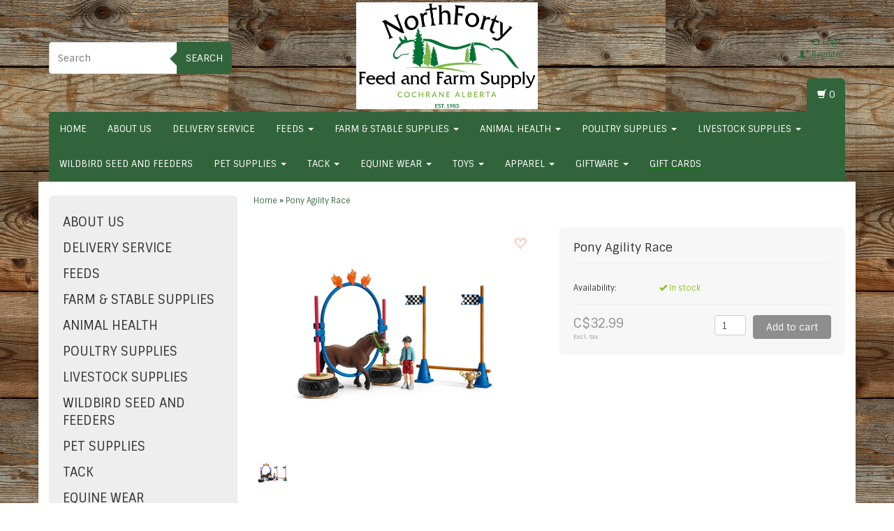

--- FILE ---
content_type: text/html;charset=utf-8
request_url: https://www.northfortyfeed.com/pony-agility-race.html
body_size: 15805
content:
<!DOCTYPE html>
<html lang="us">
  <head>
    <meta charset="utf-8"/>
<!-- [START] 'blocks/head.rain' -->
<!--

  (c) 2008-2026 Lightspeed Netherlands B.V.
  http://www.lightspeedhq.com
  Generated: 27-01-2026 @ 19:43:08

-->
<link rel="canonical" href="https://www.northfortyfeed.com/pony-agility-race.html"/>
<link rel="alternate" href="https://www.northfortyfeed.com/index.rss" type="application/rss+xml" title="New products"/>
<meta name="robots" content="noodp,noydir"/>
<link href="www.northfortyfeed.com" rel="publisher"/>
<meta property="og:url" content="https://www.northfortyfeed.com/pony-agility-race.html?source=facebook"/>
<meta property="og:site_name" content="North Forty Feed &amp; Farm Supply"/>
<meta property="og:title" content="Pony Agility Race"/>
<meta property="og:description" content="Feed and Farm supply specializing in equine, cattle, chickens and all farm supply needs."/>
<meta property="og:image" content="https://cdn.shoplightspeed.com/shops/622666/files/18611032/pony-agility-race.jpg"/>
<!--[if lt IE 9]>
<script src="https://cdn.shoplightspeed.com/assets/html5shiv.js?2025-02-20"></script>
<![endif]-->
<!-- [END] 'blocks/head.rain' -->
    <title>Pony Agility Race - North Forty Feed &amp; Farm Supply</title>
    <meta name="description" content="Feed and Farm supply specializing in equine, cattle, chickens and all farm supply needs." />
    <meta name="keywords" content="Pony, Agility, Race, Equine, Horse, Feed and Farm Supply, Fencing,  Dog, Cat, Chicken, Cow, Pig, Goat, Rabbit, Alpaca, Hi-Hog" />
    <meta http-equiv="X-UA-Compatible" content="IE=edge">
    <meta name="viewport" content="width=device-width, initial-scale=1, maximum-scale=1">
    <link rel="shortcut icon" href="https://cdn.shoplightspeed.com/shops/622666/themes/274/assets/favicon.ico?20250926213046" type="image/x-icon" />
    
                    <link rel="stylesheet" href="//fonts.googleapis.com/css?family=Sintony:400,700" type="text/css" />            
    <link rel="stylesheet" href="//maxcdn.bootstrapcdn.com/font-awesome/4.6.1/css/font-awesome.min.css">
    
    
    <link rel="stylesheet" href="https://cdn.shoplightspeed.com/assets/gui-2-0.css?2025-02-20" />
    <link rel="stylesheet" href="https://cdn.shoplightspeed.com/assets/gui-responsive-2-0.css?2025-02-20" />
    	    
		<link rel="stylesheet" href="https://cdnjs.cloudflare.com/ajax/libs/fancybox/3.4.2/jquery.fancybox.min.css" />
        <link rel="stylesheet" href="https://cdn.shoplightspeed.com/shops/622666/themes/274/assets/bootstrap-min.css?2025110601401120200907141103" />
    <link rel="stylesheet" href="https://cdn.shoplightspeed.com/shops/622666/themes/274/assets/flexslider.css?2025110601401120200907141103" />
    <link rel="stylesheet" href="https://cdn.shoplightspeed.com/shops/622666/themes/274/assets/navigatie.css?2025110601401120200907141103" />
    <link rel="stylesheet" href="https://cdn.shoplightspeed.com/shops/622666/themes/274/assets/yamm.css?2025110601401120200907141103" />
    <link rel="stylesheet" href="https://cdn.shoplightspeed.com/shops/622666/themes/274/assets/stylesheet.css?2025110601401120200907141103" />
    <link rel="stylesheet" href="https://cdn.shoplightspeed.com/shops/622666/themes/274/assets/settings.css?2025110601401120200907141103" />
    <link rel="stylesheet" href="https://cdn.shoplightspeed.com/shops/622666/themes/274/assets/custom.css?2025110601401120200907141103" />
    
    
    <script type="text/javascript" src="//ajax.googleapis.com/ajax/libs/jquery/1.9.1/jquery.min.js"></script>
        <script type="text/javascript" src="https://cdn.shoplightspeed.com/shops/622666/themes/274/assets/jquery-flexslider-min.js?2025110601401120200907141103"></script>
    
    <!-- HTML5 Shim and Respond.js IE8 support of HTML5 elements and media queries -->
    <!--[if lt IE 9]>
    <script src="//oss.maxcdn.com/html5shiv/3.7.2/html5shiv.min.js"></script>
    <script src="//oss.maxcdn.com/respond/1.4.2/respond.min.js"></script>
    <![endif]-->
    
 
  </head>
  
  <body >
    <!-- -->
    <div class="boxed"> 
    
     
    
    
            
<script type="text/javascript">
var google_tag_params = {
ecomm_prodid: '25747743',
ecomm_pagetype: 'product',
ecomm_totalvalue: 32.99,
};
</script>

<script>
dataLayer = [{
  google_tag_params: window.google_tag_params
}];
</script>

    
<script type="text/javascript">

function liveSearch() {
    var query = $('.form-control').val();
    query = urlencode(query.replace('/', '-slash-'));
    if (query.length > 2) {
        var url = searchUrl + query + '/page1.ajax?limit=10';
        $.getJSON(url, function(json) {
            if (json.count > 0) {
                var productsHtml = [];
                $.each(json.products, function(index, product) {
                                          
                     var productHtml = '' + '<div class="product clearfix">' + '<a href="' + product.url + '" title="' + product.fulltitle + '"><img src="' + product.image.replace('50x50x2', '36x36x2') + '" width="36" height="36" alt="' + product.fulltitle + '" /></a>' + '<h4><a href="' + product.url + '" title="' + product.fulltitle + '"> ' + product.title + '</a></h4>';
                                        if (product.price.price_old) {
                        productHtml = productHtml + '<p class="price price-offer"><span class="price-old">' + product.price.price_old_money + '</span><p class="price"> ' + product.price.price_money + '</p></p>';
                    } else {
                        productHtml = productHtml + '<p class="price">' + product.price.price_money + '</p>';
                    }
                    productHtml = productHtml + '</div>';
                    productsHtml.push(productHtml);
                });
                productsHtml = productsHtml.join('');
                $('.autocomplete .products-livesearch').html(productsHtml);
                $('.autocomplete .more a').attr('href', json.url);
                $('.autocomplete .more span').html('(' + json.count + ')');
                $('.autocomplete').removeClass('noresults');
            } else {
                $('.autocomplete').addClass('noresults');
            }
            $('.autocomplete').css('display', 'block');
        });
    } else {
        $('.autocomplete').css('display', 'none');
    }
}
  
</script>    
    <header class="  container" data-spy="scroll">
       
            <div class="row">
        <div class="col-md-3 hidden-xs hidden-sm paddingsm">
          <div class="search">
            <form class="navbar-form" role="search" action="https://www.northfortyfeed.com/search/" method="get" id="form_search2">
              <div class="input-group">
                <input type="text" class="form-control" autocomplete="off" placeholder="Search" name="q" id="srch-2">
                <div class="input-group-btn">
                  <button class="btn btn-search" type="submit" title="Search" onclick="$('#form_search2').submit();">Search</button>
                  <span id="iconSpan"><img src="https://cdn.shoplightspeed.com/shops/622666/themes/274/assets/cross.png?2025110601401120200907141103" id="clearField" alt="clear-search-field" /></span>
                </div>
              </div>
              <div class="autocomplete">
                <div class="arrow"></div>
                <div class="products-livesearch"></div>
                <div class="more"><a href="#">View all results <span>(0)</span></a>
                </div>
                <div class="notfound">No products found...</div>
              </div>
            </form>
          </div>
        </div><!-- col-md-4 -->
        <div class="col-md-6 col-md-offset-0 col-sm-4 col-sm-offset-4 col-xs-8 col-xs-offset-2 paddingsm">
          <div class="logo">
            <a href="https://www.northfortyfeed.com/" title="North Forty Feed &amp; Farm Supply">
              <img src="https://cdn.shoplightspeed.com/shops/622666/themes/274/v/399952/assets/logo.png?20250926213045" alt="North Forty Feed &amp; Farm Supply" />
            </a>
          </div>
        </div>
        <div class="col-xs-12 mobiletopbar paddingsm visible-xs visible-sm">
          <div class="row">
            <div class="col-xs-7">
                           </div>
            <div class="col-xs-5">
              <ul class="header-links">
                                <li><a href="https://www.northfortyfeed.com/account/" title="My account" class="btn-default btn btn-sm">Login </a></li>
                              </ul>
            </div>
          </div>
        </div>
        <div class="col-md-3 paddingsm hidden-xs hidden-sm pull-right">
          <div class="header-select">
                       </div>
          <ul class="header-links pull-right paddinglg">
                        <li><a href="https://www.northfortyfeed.com/account/" title="My account"><span class="glyphicon glyphicon-log-in"></span> Login</a></li>
            <li><a href="https://www.northfortyfeed.com/account/register/" title="Register"><span class="glyphicon glyphicon-user"></span><span class="glyphicon glyphicon-plus"></span> Register</a></li>
                      </ul>
        </div>       
      </div><!-- row -->
            
            <nav class="menu2laags navbar navbar-fixed-top yamm " role="navigation" id="stickynav">
        <div class="navbar-header">
          <button type="button" class="navbar-toggle collapsed" data-toggle="collapse" data-target="#navbar" aria-expanded="false" aria-controls="navbar">
            <span class="sr-only">Toggle navigation</span>
            <span class="icon-bar"></span>
            <span class="icon-bar"></span>
            <span class="icon-bar"></span>
          </button>
        </div>
        <div class="searchmobile">
          <form class="navbar-form" role="search" action="https://www.northfortyfeed.com/search/" method="get" id="form_search3">
            <div class="input-group">
              <input type="text" class="form-control" autocomplete="off" placeholder="Search" name="q" id="srch-3">
              <div class="input-group-btn">
                <button class="btn btn-search" type="submit" title="Search" onclick="$('#form_search3').submit();"><span class="glyphicon glyphicon-search"></span>
                </button>
              </div>
            </div>
          </form>
        </div>     
        
                <div id="navbar" class="collapse navbar-collapse">
                    <ul class="nav navbar-nav">            
            <li class=""><a href="https://www.northfortyfeed.com/" title="Home">Home</a></li>
                        <li class="">
                            <a title="About Us" href="https://www.northfortyfeed.com/about-us/"> About Us </a>
                          </li>
                        <li class="">
                            <a title="Delivery Service" href="https://www.northfortyfeed.com/delivery-service/"> Delivery Service </a>
                          </li>
                        <li class=" dropdown yamm-fw">
              <span class="togglesub dropdown-toggle" data-toggle="dropdown" role="button" aria-expanded="false"><i class="fa fa-plus" aria-hidden="true"></i></span>              <a title="Feeds" href="https://www.northfortyfeed.com/feeds/"> Feeds <span class="caret"></span></a>
                            <ul class="dropdown-menu" role="menu">
                <li class="grid-demo"> 
                  <div class="row column">  
                                        <div class="item">
                      <a title="Horse Feed by Brand" href="https://www.northfortyfeed.com/feeds/horse-feed-by-brand/" class="subtitel">Horse Feed by Brand</a>
                      <ul class="list-unstyled" >
                                                <li class="">
                          <a class="" href="https://www.northfortyfeed.com/feeds/horse-feed-by-brand/ark-nutrition/" title="ARK Nutrition">ARK Nutrition</a>
                        </li>
                                                <li class="">
                          <a class="" href="https://www.northfortyfeed.com/feeds/horse-feed-by-brand/buckeye-feed/" title="Buckeye Feed">Buckeye Feed</a>
                        </li>
                                                <li class="">
                          <a class="" href="https://www.northfortyfeed.com/feeds/horse-feed-by-brand/hoffmans-feed/" title="Hoffman&#039;s Feed">Hoffman&#039;s Feed</a>
                        </li>
                                                <li class="">
                          <a class="" href="https://www.northfortyfeed.com/feeds/horse-feed-by-brand/masterfeeds-equine/" title="Masterfeeds Equine">Masterfeeds Equine</a>
                        </li>
                                                <li class="">
                          <a class="" href="https://www.northfortyfeed.com/feeds/horse-feed-by-brand/purina-feed/" title="Purina Feed">Purina Feed</a>
                        </li>
                                                <li class="">
                          <a class="" href="https://www.northfortyfeed.com/feeds/horse-feed-by-brand/stepright/" title="StepRight">StepRight</a>
                        </li>
                          
                      </ul>
                    </div>
                                        <div class="item">
                      <a title="Horse Feed by Category" href="https://www.northfortyfeed.com/feeds/horse-feed-by-category/" class="subtitel">Horse Feed by Category</a>
                      <ul class="list-unstyled" >
                                                <li class="">
                          <a class="" href="https://www.northfortyfeed.com/feeds/horse-feed-by-category/mares-foals/" title="Mares &amp; Foals ">Mares &amp; Foals </a>
                        </li>
                                                <li class="">
                          <a class="" href="https://www.northfortyfeed.com/feeds/horse-feed-by-category/maintenance-easy-keepers/" title="Maintenance/ Easy Keepers">Maintenance/ Easy Keepers</a>
                        </li>
                                                <li class="">
                          <a class="" href="https://www.northfortyfeed.com/feeds/horse-feed-by-category/senior/" title="Senior ">Senior </a>
                        </li>
                                                <li class="">
                          <a class="" href="https://www.northfortyfeed.com/feeds/horse-feed-by-category/performance/" title="Performance ">Performance </a>
                        </li>
                                                <li class="">
                          <a class="" href="https://www.northfortyfeed.com/feeds/horse-feed-by-category/low-nsc-metabolic/" title="Low NSC/ Metabolic">Low NSC/ Metabolic</a>
                        </li>
                                                <li class="">
                          <a class="" href="https://www.northfortyfeed.com/feeds/horse-feed-by-category/top-dress-high-fat/" title="Top Dress/ High Fat">Top Dress/ High Fat</a>
                        </li>
                                                <li class="">
                          <a class="" href="https://www.northfortyfeed.com/feeds/horse-feed-by-category/ration-balancer/" title="Ration Balancer">Ration Balancer</a>
                        </li>
                                                <li class="">
                          <a class="" href="https://www.northfortyfeed.com/feeds/horse-feed-by-category/vitamin-minerals/" title="Vitamin &amp; Minerals">Vitamin &amp; Minerals</a>
                        </li>
                                                <li class="">
                          <a class="" href="https://www.northfortyfeed.com/feeds/horse-feed-by-category/forage-replacers-crunchies/" title="Forage Replacers &amp; Crunchies">Forage Replacers &amp; Crunchies</a>
                        </li>
                          
                      </ul>
                    </div>
                                        <div class="item">
                      <a title="Grains" href="https://www.northfortyfeed.com/feeds/grains/" class="subtitel">Grains</a>
                      <ul class="list-unstyled" >
                          
                      </ul>
                    </div>
                                        <div class="item">
                      <a title="Forage/Fibre" href="https://www.northfortyfeed.com/feeds/forage-fibre/" class="subtitel">Forage/Fibre</a>
                      <ul class="list-unstyled" >
                          
                      </ul>
                    </div>
                                        <div class="item">
                      <a title="Cattle Feed" href="https://www.northfortyfeed.com/feeds/cattle-feed/" class="subtitel">Cattle Feed</a>
                      <ul class="list-unstyled" >
                          
                      </ul>
                    </div>
                                        <div class="item">
                      <a title="Sheep and Goat Feed" href="https://www.northfortyfeed.com/feeds/sheep-and-goat-feed/" class="subtitel">Sheep and Goat Feed</a>
                      <ul class="list-unstyled" >
                          
                      </ul>
                    </div>
                                        <div class="item">
                      <a title="Poultry Feed" href="https://www.northfortyfeed.com/feeds/poultry-feed/" class="subtitel">Poultry Feed</a>
                      <ul class="list-unstyled" >
                          
                      </ul>
                    </div>
                                        <div class="item">
                      <a title="Milk Replacer" href="https://www.northfortyfeed.com/feeds/milk-replacer/" class="subtitel">Milk Replacer</a>
                      <ul class="list-unstyled" >
                          
                      </ul>
                    </div>
                                        <div class="item">
                      <a title="Salt and Mineral" href="https://www.northfortyfeed.com/feeds/salt-and-mineral/" class="subtitel">Salt and Mineral</a>
                      <ul class="list-unstyled" >
                          
                      </ul>
                    </div>
                                        <div class="item">
                      <a title="Lick Tubs" href="https://www.northfortyfeed.com/feeds/lick-tubs/" class="subtitel">Lick Tubs</a>
                      <ul class="list-unstyled" >
                          
                      </ul>
                    </div>
                                        <div class="item">
                      <a title="Horse Treats" href="https://www.northfortyfeed.com/feeds/horse-treats/" class="subtitel">Horse Treats</a>
                      <ul class="list-unstyled" >
                          
                      </ul>
                    </div>
                                        <div class="item">
                      <a title="Miscellaneous" href="https://www.northfortyfeed.com/feeds/miscellaneous/" class="subtitel">Miscellaneous</a>
                      <ul class="list-unstyled" >
                          
                      </ul>
                    </div>
                                      </div>
                </li>  
              </ul>
                          </li>
                        <li class=" dropdown yamm-fw">
              <span class="togglesub dropdown-toggle" data-toggle="dropdown" role="button" aria-expanded="false"><i class="fa fa-plus" aria-hidden="true"></i></span>              <a title="Farm &amp; Stable Supplies" href="https://www.northfortyfeed.com/farm-stable-supplies/"> Farm &amp; Stable Supplies <span class="caret"></span></a>
                            <ul class="dropdown-menu" role="menu">
                <li class="grid-demo"> 
                  <div class="row column">  
                                        <div class="item">
                      <a title="Stable Equipment" href="https://www.northfortyfeed.com/farm-stable-supplies/stable-equipment/" class="subtitel">Stable Equipment</a>
                      <ul class="list-unstyled" >
                          
                      </ul>
                    </div>
                                        <div class="item">
                      <a title="Forks &amp; Brooms" href="https://www.northfortyfeed.com/farm-stable-supplies/forks-brooms/" class="subtitel">Forks &amp; Brooms</a>
                      <ul class="list-unstyled" >
                          
                      </ul>
                    </div>
                                        <div class="item">
                      <a title="Buckets and Pans" href="https://www.northfortyfeed.com/farm-stable-supplies/buckets-and-pans/" class="subtitel">Buckets and Pans</a>
                      <ul class="list-unstyled" >
                          
                      </ul>
                    </div>
                                        <div class="item">
                      <a title="Hardware" href="https://www.northfortyfeed.com/farm-stable-supplies/hardware/" class="subtitel">Hardware</a>
                      <ul class="list-unstyled" >
                          
                      </ul>
                    </div>
                                        <div class="item">
                      <a title="Slow Feeder Hay Nets" href="https://www.northfortyfeed.com/farm-stable-supplies/slow-feeder-hay-nets/" class="subtitel">Slow Feeder Hay Nets</a>
                      <ul class="list-unstyled" >
                          
                      </ul>
                    </div>
                                        <div class="item">
                      <a title="Grooming" href="https://www.northfortyfeed.com/farm-stable-supplies/grooming/" class="subtitel">Grooming</a>
                      <ul class="list-unstyled" >
                                                <li class="">
                          <a class="" href="https://www.northfortyfeed.com/farm-stable-supplies/grooming/shampoos-and-sprays/" title="Shampoos and Sprays">Shampoos and Sprays</a>
                        </li>
                                                <li class="">
                          <a class="" href="https://www.northfortyfeed.com/farm-stable-supplies/grooming/leather/" title="Leather">Leather</a>
                        </li>
                                                <li class="">
                          <a class="" href="https://www.northfortyfeed.com/farm-stable-supplies/grooming/clippers-blades/" title="Clippers/Blades">Clippers/Blades</a>
                        </li>
                                                <li class="">
                          <a class="" href="https://www.northfortyfeed.com/farm-stable-supplies/grooming/brushes/" title="Brushes">Brushes</a>
                        </li>
                                                <li class="">
                          <a class="" href="https://www.northfortyfeed.com/farm-stable-supplies/grooming/cattle-grooming/" title="Cattle Grooming">Cattle Grooming</a>
                        </li>
                                                <li class="">
                          <a class="" href="https://www.northfortyfeed.com/farm-stable-supplies/grooming/miscellaneous/" title="Miscellaneous">Miscellaneous</a>
                        </li>
                          
                      </ul>
                    </div>
                                        <div class="item">
                      <a title="Whips" href="https://www.northfortyfeed.com/farm-stable-supplies/whips/" class="subtitel">Whips</a>
                      <ul class="list-unstyled" >
                          
                      </ul>
                    </div>
                                        <div class="item">
                      <a title="Tarps" href="https://www.northfortyfeed.com/farm-stable-supplies/tarps/" class="subtitel">Tarps</a>
                      <ul class="list-unstyled" >
                          
                      </ul>
                    </div>
                                        <div class="item">
                      <a title="Twine" href="https://www.northfortyfeed.com/farm-stable-supplies/twine/" class="subtitel">Twine</a>
                      <ul class="list-unstyled" >
                          
                      </ul>
                    </div>
                                        <div class="item">
                      <a title="Farm Fencing" href="https://www.northfortyfeed.com/farm-stable-supplies/farm-fencing/" class="subtitel">Farm Fencing</a>
                      <ul class="list-unstyled" >
                                                <li class="">
                          <a class="" href="https://www.northfortyfeed.com/farm-stable-supplies/farm-fencing/electric-fencing/" title="Electric Fencing">Electric Fencing</a>
                        </li>
                                                <li class="">
                          <a class="" href="https://www.northfortyfeed.com/farm-stable-supplies/farm-fencing/fencing-supplies/" title="Fencing Supplies">Fencing Supplies</a>
                        </li>
                          
                      </ul>
                    </div>
                                        <div class="item">
                      <a title="Pest Control" href="https://www.northfortyfeed.com/farm-stable-supplies/pest-control/" class="subtitel">Pest Control</a>
                      <ul class="list-unstyled" >
                                                <li class="">
                          <a class="" href="https://www.northfortyfeed.com/farm-stable-supplies/pest-control/fly-spray-repellent/" title="Fly Spray &amp; Repellent">Fly Spray &amp; Repellent</a>
                        </li>
                                                <li class="">
                          <a class="" href="https://www.northfortyfeed.com/farm-stable-supplies/pest-control/insect-control/" title="Insect Control">Insect Control</a>
                        </li>
                                                <li class="">
                          <a class="" href="https://www.northfortyfeed.com/farm-stable-supplies/pest-control/rodent-control/" title="Rodent Control">Rodent Control</a>
                        </li>
                          
                      </ul>
                    </div>
                                        <div class="item">
                      <a title="Farrier Supplies" href="https://www.northfortyfeed.com/farm-stable-supplies/farrier-supplies/" class="subtitel">Farrier Supplies</a>
                      <ul class="list-unstyled" >
                          
                      </ul>
                    </div>
                                        <div class="item">
                      <a title="Stock Water Tanks" href="https://www.northfortyfeed.com/farm-stable-supplies/stock-water-tanks/" class="subtitel">Stock Water Tanks</a>
                      <ul class="list-unstyled" >
                          
                      </ul>
                    </div>
                                        <div class="item">
                      <a title="De-Icers" href="https://www.northfortyfeed.com/farm-stable-supplies/de-icers/" class="subtitel">De-Icers</a>
                      <ul class="list-unstyled" >
                          
                      </ul>
                    </div>
                                        <div class="item">
                      <a title="Hi-Hog Equipment" href="https://www.northfortyfeed.com/farm-stable-supplies/hi-hog-equipment/" class="subtitel">Hi-Hog Equipment</a>
                      <ul class="list-unstyled" >
                          
                      </ul>
                    </div>
                                        <div class="item">
                      <a title="Grass and Pasture Seeds" href="https://www.northfortyfeed.com/farm-stable-supplies/grass-and-pasture-seeds/" class="subtitel">Grass and Pasture Seeds</a>
                      <ul class="list-unstyled" >
                          
                      </ul>
                    </div>
                                        <div class="item">
                      <a title="Roping" href="https://www.northfortyfeed.com/farm-stable-supplies/roping/" class="subtitel">Roping</a>
                      <ul class="list-unstyled" >
                          
                      </ul>
                    </div>
                                        <div class="item">
                      <a title="Horse Toys" href="https://www.northfortyfeed.com/farm-stable-supplies/horse-toys/" class="subtitel">Horse Toys</a>
                      <ul class="list-unstyled" >
                          
                      </ul>
                    </div>
                                        <div class="item">
                      <a title="Stable Cleaning" href="https://www.northfortyfeed.com/farm-stable-supplies/stable-cleaning/" class="subtitel">Stable Cleaning</a>
                      <ul class="list-unstyled" >
                          
                      </ul>
                    </div>
                                      </div>
                </li>  
              </ul>
                          </li>
                        <li class=" dropdown yamm-fw">
              <span class="togglesub dropdown-toggle" data-toggle="dropdown" role="button" aria-expanded="false"><i class="fa fa-plus" aria-hidden="true"></i></span>              <a title="Animal Health" href="https://www.northfortyfeed.com/animal-health/"> Animal Health <span class="caret"></span></a>
                            <ul class="dropdown-menu" role="menu">
                <li class="grid-demo"> 
                  <div class="row column">  
                                        <div class="item">
                      <a title="Supplements by Brand " href="https://www.northfortyfeed.com/animal-health/supplements-by-brand/" class="subtitel">Supplements by Brand </a>
                      <ul class="list-unstyled" >
                                                <li class="">
                          <a class="" href="https://www.northfortyfeed.com/animal-health/supplements-by-brand/mad-barn/" title="Mad Barn">Mad Barn</a>
                        </li>
                                                <li class="">
                          <a class="" href="https://www.northfortyfeed.com/animal-health/supplements-by-brand/basic-equine-nutrition/" title="Basic Equine Nutrition">Basic Equine Nutrition</a>
                        </li>
                                                <li class="">
                          <a class="" href="https://www.northfortyfeed.com/animal-health/supplements-by-brand/omega-alpha/" title="Omega Alpha ">Omega Alpha </a>
                        </li>
                                                <li class="">
                          <a class="" href="https://www.northfortyfeed.com/animal-health/supplements-by-brand/gs-organic-solutions/" title="G&#039;s Organic Solutions">G&#039;s Organic Solutions</a>
                        </li>
                                                <li class="">
                          <a class="" href="https://www.northfortyfeed.com/animal-health/supplements-by-brand/stance-eq/" title="Stance EQ">Stance EQ</a>
                        </li>
                                                <li class="">
                          <a class="" href="https://www.northfortyfeed.com/animal-health/supplements-by-brand/ker/" title="KER">KER</a>
                        </li>
                                                <li class="">
                          <a class="" href="https://www.northfortyfeed.com/animal-health/supplements-by-brand/rivas-remedies/" title="Riva&#039;s Remedies">Riva&#039;s Remedies</a>
                        </li>
                          
                      </ul>
                    </div>
                                        <div class="item">
                      <a title="Supplements by Category " href="https://www.northfortyfeed.com/animal-health/supplements-by-category/" class="subtitel">Supplements by Category </a>
                      <ul class="list-unstyled" >
                                                <li class="">
                          <a class="" href="https://www.northfortyfeed.com/animal-health/supplements-by-category/breathings-aids/" title="Breathings Aids">Breathings Aids</a>
                        </li>
                                                <li class="">
                          <a class="" href="https://www.northfortyfeed.com/animal-health/supplements-by-category/internal-wellbeing-organs/" title="Internal Wellbeing &amp; Organs">Internal Wellbeing &amp; Organs</a>
                        </li>
                                                <li class="">
                          <a class="" href="https://www.northfortyfeed.com/animal-health/supplements-by-category/performance-energy/" title="Performance &amp; Energy">Performance &amp; Energy</a>
                        </li>
                                                <li class="">
                          <a class="" href="https://www.northfortyfeed.com/animal-health/supplements-by-category/digestion/" title="Digestion">Digestion</a>
                        </li>
                                                <li class="">
                          <a class="" href="https://www.northfortyfeed.com/animal-health/supplements-by-category/calming-anxiety/" title="Calming &amp; Anxiety">Calming &amp; Anxiety</a>
                        </li>
                                                <li class="">
                          <a class="" href="https://www.northfortyfeed.com/animal-health/supplements-by-category/vitamins-minerals/" title="Vitamins &amp; Minerals">Vitamins &amp; Minerals</a>
                        </li>
                                                <li class="">
                          <a class="" href="https://www.northfortyfeed.com/animal-health/supplements-by-category/joints-pain-relief/" title="Joints &amp; Pain Relief">Joints &amp; Pain Relief</a>
                        </li>
                                                <li class="">
                          <a class="" href="https://www.northfortyfeed.com/animal-health/supplements-by-category/hoof-strength-and-growth/" title="Hoof Strength and Growth">Hoof Strength and Growth</a>
                        </li>
                                                <li class="">
                          <a class="" href="https://www.northfortyfeed.com/animal-health/supplements-by-category/oils-omegas/" title="Oils &amp; Omega&#039;s">Oils &amp; Omega&#039;s</a>
                        </li>
                                                <li class="">
                          <a class="" href="https://www.northfortyfeed.com/animal-health/supplements-by-category/hormone-balance/" title="Hormone Balance">Hormone Balance</a>
                        </li>
                          
                      </ul>
                    </div>
                                        <div class="item">
                      <a title="Hoof Treatments" href="https://www.northfortyfeed.com/animal-health/hoof-treatments/" class="subtitel">Hoof Treatments</a>
                      <ul class="list-unstyled" >
                          
                      </ul>
                    </div>
                                        <div class="item">
                      <a title="Liniments" href="https://www.northfortyfeed.com/animal-health/liniments/" class="subtitel">Liniments</a>
                      <ul class="list-unstyled" >
                          
                      </ul>
                    </div>
                                        <div class="item">
                      <a title="Wound Antispectics" href="https://www.northfortyfeed.com/animal-health/wound-antispectics/" class="subtitel">Wound Antispectics</a>
                      <ul class="list-unstyled" >
                          
                      </ul>
                    </div>
                                        <div class="item">
                      <a title="Livestock Health" href="https://www.northfortyfeed.com/animal-health/livestock-health/" class="subtitel">Livestock Health</a>
                      <ul class="list-unstyled" >
                          
                      </ul>
                    </div>
                                        <div class="item">
                      <a title="Dewormers" href="https://www.northfortyfeed.com/animal-health/dewormers/" class="subtitel">Dewormers</a>
                      <ul class="list-unstyled" >
                          
                      </ul>
                    </div>
                                        <div class="item">
                      <a title="Bandages and Wraps" href="https://www.northfortyfeed.com/animal-health/bandages-and-wraps/" class="subtitel">Bandages and Wraps</a>
                      <ul class="list-unstyled" >
                          
                      </ul>
                    </div>
                                        <div class="item">
                      <a title="Needles and Syringes" href="https://www.northfortyfeed.com/animal-health/needles-and-syringes/" class="subtitel">Needles and Syringes</a>
                      <ul class="list-unstyled" >
                          
                      </ul>
                    </div>
                                        <div class="item">
                      <a title="Homeopathic " href="https://www.northfortyfeed.com/animal-health/homeopathic/" class="subtitel">Homeopathic </a>
                      <ul class="list-unstyled" >
                          
                      </ul>
                    </div>
                                        <div class="item">
                      <a title="Miscellaneous" href="https://www.northfortyfeed.com/animal-health/miscellaneous/" class="subtitel">Miscellaneous</a>
                      <ul class="list-unstyled" >
                          
                      </ul>
                    </div>
                                      </div>
                </li>  
              </ul>
                          </li>
                        <li class=" dropdown yamm-fw">
              <span class="togglesub dropdown-toggle" data-toggle="dropdown" role="button" aria-expanded="false"><i class="fa fa-plus" aria-hidden="true"></i></span>              <a title="Poultry Supplies" href="https://www.northfortyfeed.com/poultry-supplies/"> Poultry Supplies <span class="caret"></span></a>
                            <ul class="dropdown-menu" role="menu">
                <li class="grid-demo"> 
                  <div class="row column">  
                                        <div class="item">
                      <a title="Feeders" href="https://www.northfortyfeed.com/poultry-supplies/feeders/" class="subtitel">Feeders</a>
                      <ul class="list-unstyled" >
                          
                      </ul>
                    </div>
                                        <div class="item">
                      <a title="Founts" href="https://www.northfortyfeed.com/poultry-supplies/founts/" class="subtitel">Founts</a>
                      <ul class="list-unstyled" >
                          
                      </ul>
                    </div>
                                        <div class="item">
                      <a title="Supplies" href="https://www.northfortyfeed.com/poultry-supplies/supplies/" class="subtitel">Supplies</a>
                      <ul class="list-unstyled" >
                          
                      </ul>
                    </div>
                                        <div class="item">
                      <a title="Supplements" href="https://www.northfortyfeed.com/poultry-supplies/supplements/" class="subtitel">Supplements</a>
                      <ul class="list-unstyled" >
                          
                      </ul>
                    </div>
                                        <div class="item">
                      <a title="Treats" href="https://www.northfortyfeed.com/poultry-supplies/treats/" class="subtitel">Treats</a>
                      <ul class="list-unstyled" >
                          
                      </ul>
                    </div>
                                      </div>
                </li>  
              </ul>
                          </li>
                        <li class=" dropdown yamm-fw">
              <span class="togglesub dropdown-toggle" data-toggle="dropdown" role="button" aria-expanded="false"><i class="fa fa-plus" aria-hidden="true"></i></span>              <a title="Livestock Supplies" href="https://www.northfortyfeed.com/livestock-supplies/"> Livestock Supplies <span class="caret"></span></a>
                            <ul class="dropdown-menu" role="menu">
                <li class="grid-demo"> 
                  <div class="row column">  
                                        <div class="item">
                      <a title="Cattle Handling" href="https://www.northfortyfeed.com/livestock-supplies/cattle-handling/" class="subtitel">Cattle Handling</a>
                      <ul class="list-unstyled" >
                          
                      </ul>
                    </div>
                                        <div class="item">
                      <a title="Calving/Lambing Supplies" href="https://www.northfortyfeed.com/livestock-supplies/calving-lambing-supplies/" class="subtitel">Calving/Lambing Supplies</a>
                      <ul class="list-unstyled" >
                          
                      </ul>
                    </div>
                                        <div class="item">
                      <a title="Livestock Identification" href="https://www.northfortyfeed.com/livestock-supplies/livestock-identification/" class="subtitel">Livestock Identification</a>
                      <ul class="list-unstyled" >
                                                <li class="">
                          <a class="" href="https://www.northfortyfeed.com/livestock-supplies/livestock-identification/ccia/" title="CCIA">CCIA</a>
                        </li>
                                                <li class="">
                          <a class="" href="https://www.northfortyfeed.com/livestock-supplies/livestock-identification/allflex-tags/" title="Allflex Tags">Allflex Tags</a>
                        </li>
                                                <li class="">
                          <a class="" href="https://www.northfortyfeed.com/livestock-supplies/livestock-identification/leader-tags/" title="Leader Tags">Leader Tags</a>
                        </li>
                                                <li class="">
                          <a class="" href="https://www.northfortyfeed.com/livestock-supplies/livestock-identification/applicators-and-paint/" title="Applicators and Paint">Applicators and Paint</a>
                        </li>
                          
                      </ul>
                    </div>
                                        <div class="item">
                      <a title="Show Supplies" href="https://www.northfortyfeed.com/livestock-supplies/show-supplies/" class="subtitel">Show Supplies</a>
                      <ul class="list-unstyled" >
                          
                      </ul>
                    </div>
                                        <div class="item">
                      <a title="Cattle Health" href="https://www.northfortyfeed.com/livestock-supplies/cattle-health/" class="subtitel">Cattle Health</a>
                      <ul class="list-unstyled" >
                          
                      </ul>
                    </div>
                                      </div>
                </li>  
              </ul>
                          </li>
                        <li class="">
                            <a title="WildBird Seed and Feeders" href="https://www.northfortyfeed.com/wildbird-seed-and-feeders/"> WildBird Seed and Feeders </a>
                          </li>
                        <li class=" dropdown yamm-fw">
              <span class="togglesub dropdown-toggle" data-toggle="dropdown" role="button" aria-expanded="false"><i class="fa fa-plus" aria-hidden="true"></i></span>              <a title="Pet Supplies" href="https://www.northfortyfeed.com/pet-supplies/"> Pet Supplies <span class="caret"></span></a>
                            <ul class="dropdown-menu" role="menu">
                <li class="grid-demo"> 
                  <div class="row column">  
                                        <div class="item">
                      <a title="Dog Food" href="https://www.northfortyfeed.com/pet-supplies/dog-food/" class="subtitel">Dog Food</a>
                      <ul class="list-unstyled" >
                          
                      </ul>
                    </div>
                                        <div class="item">
                      <a title="Cat Food" href="https://www.northfortyfeed.com/pet-supplies/cat-food/" class="subtitel">Cat Food</a>
                      <ul class="list-unstyled" >
                          
                      </ul>
                    </div>
                                        <div class="item">
                      <a title="Dog Treats" href="https://www.northfortyfeed.com/pet-supplies/dog-treats/" class="subtitel">Dog Treats</a>
                      <ul class="list-unstyled" >
                          
                      </ul>
                    </div>
                                        <div class="item">
                      <a title="Miscellaneous" href="https://www.northfortyfeed.com/pet-supplies/miscellaneous/" class="subtitel">Miscellaneous</a>
                      <ul class="list-unstyled" >
                          
                      </ul>
                    </div>
                                        <div class="item">
                      <a title="Collar/Leash" href="https://www.northfortyfeed.com/pet-supplies/collar-leash/" class="subtitel">Collar/Leash</a>
                      <ul class="list-unstyled" >
                          
                      </ul>
                    </div>
                                        <div class="item">
                      <a title="Toys" href="https://www.northfortyfeed.com/pet-supplies/toys/" class="subtitel">Toys</a>
                      <ul class="list-unstyled" >
                          
                      </ul>
                    </div>
                                        <div class="item">
                      <a title="Grooming" href="https://www.northfortyfeed.com/pet-supplies/grooming/" class="subtitel">Grooming</a>
                      <ul class="list-unstyled" >
                          
                      </ul>
                    </div>
                                        <div class="item">
                      <a title="Bowls/Dishes" href="https://www.northfortyfeed.com/pet-supplies/bowls-dishes/" class="subtitel">Bowls/Dishes</a>
                      <ul class="list-unstyled" >
                          
                      </ul>
                    </div>
                                        <div class="item">
                      <a title="Pet Supplements" href="https://www.northfortyfeed.com/pet-supplies/pet-supplements/" class="subtitel">Pet Supplements</a>
                      <ul class="list-unstyled" >
                          
                      </ul>
                    </div>
                                      </div>
                </li>  
              </ul>
                          </li>
                        <li class=" dropdown yamm-fw">
              <span class="togglesub dropdown-toggle" data-toggle="dropdown" role="button" aria-expanded="false"><i class="fa fa-plus" aria-hidden="true"></i></span>              <a title="Tack" href="https://www.northfortyfeed.com/tack/"> Tack <span class="caret"></span></a>
                            <ul class="dropdown-menu" role="menu">
                <li class="grid-demo"> 
                  <div class="row column">  
                                        <div class="item">
                      <a title="Spurs" href="https://www.northfortyfeed.com/tack/spurs/" class="subtitel">Spurs</a>
                      <ul class="list-unstyled" >
                          
                      </ul>
                    </div>
                                        <div class="item">
                      <a title="Straps" href="https://www.northfortyfeed.com/tack/straps/" class="subtitel">Straps</a>
                      <ul class="list-unstyled" >
                          
                      </ul>
                    </div>
                                        <div class="item">
                      <a title="Miscellaneous" href="https://www.northfortyfeed.com/tack/miscellaneous/" class="subtitel">Miscellaneous</a>
                      <ul class="list-unstyled" >
                          
                      </ul>
                    </div>
                                        <div class="item">
                      <a title="BreastCollars" href="https://www.northfortyfeed.com/tack/breastcollars/" class="subtitel">BreastCollars</a>
                      <ul class="list-unstyled" >
                          
                      </ul>
                    </div>
                                        <div class="item">
                      <a title="Bits" href="https://www.northfortyfeed.com/tack/bits/" class="subtitel">Bits</a>
                      <ul class="list-unstyled" >
                          
                      </ul>
                    </div>
                                        <div class="item">
                      <a title="Leads" href="https://www.northfortyfeed.com/tack/leads/" class="subtitel">Leads</a>
                      <ul class="list-unstyled" >
                          
                      </ul>
                    </div>
                                        <div class="item">
                      <a title="Halters" href="https://www.northfortyfeed.com/tack/halters/" class="subtitel">Halters</a>
                      <ul class="list-unstyled" >
                          
                      </ul>
                    </div>
                                        <div class="item">
                      <a title="Cinches" href="https://www.northfortyfeed.com/tack/cinches/" class="subtitel">Cinches</a>
                      <ul class="list-unstyled" >
                          
                      </ul>
                    </div>
                                        <div class="item">
                      <a title="Pads" href="https://www.northfortyfeed.com/tack/pads/" class="subtitel">Pads</a>
                      <ul class="list-unstyled" >
                          
                      </ul>
                    </div>
                                        <div class="item">
                      <a title="Headstalls" href="https://www.northfortyfeed.com/tack/headstalls/" class="subtitel">Headstalls</a>
                      <ul class="list-unstyled" >
                          
                      </ul>
                    </div>
                                        <div class="item">
                      <a title="Reins" href="https://www.northfortyfeed.com/tack/reins/" class="subtitel">Reins</a>
                      <ul class="list-unstyled" >
                          
                      </ul>
                    </div>
                                        <div class="item">
                      <a title="Stirrups" href="https://www.northfortyfeed.com/tack/stirrups/" class="subtitel">Stirrups</a>
                      <ul class="list-unstyled" >
                          
                      </ul>
                    </div>
                                        <div class="item">
                      <a title="Tack Set" href="https://www.northfortyfeed.com/tack/tack-set/" class="subtitel">Tack Set</a>
                      <ul class="list-unstyled" >
                          
                      </ul>
                    </div>
                                      </div>
                </li>  
              </ul>
                          </li>
                        <li class=" dropdown yamm-fw">
              <span class="togglesub dropdown-toggle" data-toggle="dropdown" role="button" aria-expanded="false"><i class="fa fa-plus" aria-hidden="true"></i></span>              <a title="Equine wear" href="https://www.northfortyfeed.com/equine-wear/"> Equine wear <span class="caret"></span></a>
                            <ul class="dropdown-menu" role="menu">
                <li class="grid-demo"> 
                  <div class="row column">  
                                        <div class="item">
                      <a title="FlySheets" href="https://www.northfortyfeed.com/equine-wear/flysheets/" class="subtitel">FlySheets</a>
                      <ul class="list-unstyled" >
                          
                      </ul>
                    </div>
                                        <div class="item">
                      <a title="Winter Blankets" href="https://www.northfortyfeed.com/equine-wear/winter-blankets/" class="subtitel">Winter Blankets</a>
                      <ul class="list-unstyled" >
                          
                      </ul>
                    </div>
                                        <div class="item">
                      <a title="RainSheets" href="https://www.northfortyfeed.com/equine-wear/rainsheets/" class="subtitel">RainSheets</a>
                      <ul class="list-unstyled" >
                          
                      </ul>
                    </div>
                                        <div class="item">
                      <a title="Coolers" href="https://www.northfortyfeed.com/equine-wear/coolers/" class="subtitel">Coolers</a>
                      <ul class="list-unstyled" >
                          
                      </ul>
                    </div>
                                        <div class="item">
                      <a title="Miscellaneous" href="https://www.northfortyfeed.com/equine-wear/miscellaneous/" class="subtitel">Miscellaneous</a>
                      <ul class="list-unstyled" >
                          
                      </ul>
                    </div>
                                        <div class="item">
                      <a title="Boots" href="https://www.northfortyfeed.com/equine-wear/boots/" class="subtitel">Boots</a>
                      <ul class="list-unstyled" >
                          
                      </ul>
                    </div>
                                      </div>
                </li>  
              </ul>
                          </li>
                        <li class=" dropdown yamm-fw">
              <span class="togglesub dropdown-toggle" data-toggle="dropdown" role="button" aria-expanded="false"><i class="fa fa-plus" aria-hidden="true"></i></span>              <a title="Toys" href="https://www.northfortyfeed.com/toys/"> Toys <span class="caret"></span></a>
                            <ul class="dropdown-menu" role="menu">
                <li class="grid-demo"> 
                  <div class="row column">  
                                        <div class="item">
                      <a title="Tomy" href="https://www.northfortyfeed.com/toys/tomy/" class="subtitel">Tomy</a>
                      <ul class="list-unstyled" >
                                                <li class="">
                          <a class="" href="https://www.northfortyfeed.com/toys/tomy/john-deere/" title="John Deere">John Deere</a>
                        </li>
                                                <li class="">
                          <a class="" href="https://www.northfortyfeed.com/toys/tomy/farm-equipment/" title="Farm Equipment">Farm Equipment</a>
                        </li>
                                                <li class="">
                          <a class="" href="https://www.northfortyfeed.com/toys/tomy/vehicles/" title="Vehicles">Vehicles</a>
                        </li>
                                                <li class="">
                          <a class="" href="https://www.northfortyfeed.com/toys/tomy/miscellaneous/" title="Miscellaneous">Miscellaneous</a>
                        </li>
                                                <li class="">
                          <a class="" href="https://www.northfortyfeed.com/toys/tomy/baby-toys/" title="Baby Toys">Baby Toys</a>
                        </li>
                          
                      </ul>
                    </div>
                                        <div class="item">
                      <a title="Miscellaneous" href="https://www.northfortyfeed.com/toys/miscellaneous/" class="subtitel">Miscellaneous</a>
                      <ul class="list-unstyled" >
                          
                      </ul>
                    </div>
                                        <div class="item">
                      <a title="Schleich Toys" href="https://www.northfortyfeed.com/toys/schleich-toys/" class="subtitel">Schleich Toys</a>
                      <ul class="list-unstyled" >
                                                <li class="">
                          <a class="" href="https://www.northfortyfeed.com/toys/schleich-toys/horses/" title="Horses">Horses</a>
                        </li>
                                                <li class="">
                          <a class="" href="https://www.northfortyfeed.com/toys/schleich-toys/foals/" title="Foals">Foals</a>
                        </li>
                                                <li class="">
                          <a class="" href="https://www.northfortyfeed.com/toys/schleich-toys/pets/" title="Pets">Pets</a>
                        </li>
                                                <li class="">
                          <a class="" href="https://www.northfortyfeed.com/toys/schleich-toys/farm-animals/" title="Farm Animals">Farm Animals</a>
                        </li>
                                                <li class="">
                          <a class="" href="https://www.northfortyfeed.com/toys/schleich-toys/farm-world-sets/" title="Farm World Sets">Farm World Sets</a>
                        </li>
                                                <li class="">
                          <a class="" href="https://www.northfortyfeed.com/toys/schleich-toys/horse-club-sets/" title="Horse Club Sets">Horse Club Sets</a>
                        </li>
                                                <li class="">
                          <a class="" href="https://www.northfortyfeed.com/toys/schleich-toys/accessories/" title="Accessories">Accessories</a>
                        </li>
                                                <li class="">
                          <a class="" href="https://www.northfortyfeed.com/toys/schleich-toys/fantasy-land/" title="Fantasy Land ">Fantasy Land </a>
                        </li>
                          
                      </ul>
                    </div>
                                      </div>
                </li>  
              </ul>
                          </li>
                        <li class=" dropdown yamm-fw">
              <span class="togglesub dropdown-toggle" data-toggle="dropdown" role="button" aria-expanded="false"><i class="fa fa-plus" aria-hidden="true"></i></span>              <a title="Apparel" href="https://www.northfortyfeed.com/apparel/"> Apparel <span class="caret"></span></a>
                            <ul class="dropdown-menu" role="menu">
                <li class="grid-demo"> 
                  <div class="row column">  
                                        <div class="item">
                      <a title="Gloves" href="https://www.northfortyfeed.com/apparel/gloves/" class="subtitel">Gloves</a>
                      <ul class="list-unstyled" >
                          
                      </ul>
                    </div>
                                        <div class="item">
                      <a title="Boots &amp; Shoes" href="https://www.northfortyfeed.com/apparel/boots-shoes/" class="subtitel">Boots &amp; Shoes</a>
                      <ul class="list-unstyled" >
                          
                      </ul>
                    </div>
                                        <div class="item">
                      <a title="Hats" href="https://www.northfortyfeed.com/apparel/hats/" class="subtitel">Hats</a>
                      <ul class="list-unstyled" >
                          
                      </ul>
                    </div>
                                        <div class="item">
                      <a title="Purses &amp; Wallets" href="https://www.northfortyfeed.com/apparel/purses-wallets/" class="subtitel">Purses &amp; Wallets</a>
                      <ul class="list-unstyled" >
                                                <li class="">
                          <a class="" href="https://www.northfortyfeed.com/apparel/purses-wallets/american-west/" title="American West ">American West </a>
                        </li>
                                                <li class="">
                          <a class="" href="https://www.northfortyfeed.com/apparel/purses-wallets/sts-ranch-wear/" title="STS Ranch Wear ">STS Ranch Wear </a>
                        </li>
                          
                      </ul>
                    </div>
                                      </div>
                </li>  
              </ul>
                          </li>
                        <li class=" dropdown yamm-fw">
              <span class="togglesub dropdown-toggle" data-toggle="dropdown" role="button" aria-expanded="false"><i class="fa fa-plus" aria-hidden="true"></i></span>              <a title="Giftware" href="https://www.northfortyfeed.com/giftware/"> Giftware <span class="caret"></span></a>
                            <ul class="dropdown-menu" role="menu">
                <li class="grid-demo"> 
                  <div class="row column">  
                                        <div class="item">
                      <a title="Signs &amp; Clocks" href="https://www.northfortyfeed.com/giftware/signs-clocks/" class="subtitel">Signs &amp; Clocks</a>
                      <ul class="list-unstyled" >
                          
                      </ul>
                    </div>
                                        <div class="item">
                      <a title="Tumblers &amp; Mugs" href="https://www.northfortyfeed.com/giftware/tumblers-mugs/" class="subtitel">Tumblers &amp; Mugs</a>
                      <ul class="list-unstyled" >
                          
                      </ul>
                    </div>
                                        <div class="item">
                      <a title="Miscellaneous" href="https://www.northfortyfeed.com/giftware/miscellaneous/" class="subtitel">Miscellaneous</a>
                      <ul class="list-unstyled" >
                          
                      </ul>
                    </div>
                                        <div class="item">
                      <a title="Knives" href="https://www.northfortyfeed.com/giftware/knives/" class="subtitel">Knives</a>
                      <ul class="list-unstyled" >
                          
                      </ul>
                    </div>
                                        <div class="item">
                      <a title="Calendars and Day Planners" href="https://www.northfortyfeed.com/giftware/calendars-and-day-planners/" class="subtitel">Calendars and Day Planners</a>
                      <ul class="list-unstyled" >
                                                <li class="">
                          <a class="" href="https://www.northfortyfeed.com/giftware/calendars-and-day-planners/note-books-pads/" title="Note Books &amp; Pads">Note Books &amp; Pads</a>
                        </li>
                          
                      </ul>
                    </div>
                                        <div class="item">
                      <a title="Puzzles" href="https://www.northfortyfeed.com/giftware/puzzles/" class="subtitel">Puzzles</a>
                      <ul class="list-unstyled" >
                          
                      </ul>
                    </div>
                                        <div class="item">
                      <a title="Ornaments" href="https://www.northfortyfeed.com/giftware/ornaments/" class="subtitel">Ornaments</a>
                      <ul class="list-unstyled" >
                          
                      </ul>
                    </div>
                                      </div>
                </li>  
              </ul>
                          </li>
                                                <li class="item">
  <a class="itemLink" href="https://www.northfortyfeed.com/buy-gift-card/" title="Gift cards">Gift cards</a>
</li>
          </ul>
                    <div id="cartContainer" class="cart-container hidden-xs hidden-sm">
            <a href="https://www.northfortyfeed.com/cart/" title="My cart" class="cart">
              <span class="glyphicon glyphicon-shopping-cart"></span> <span class="cart-total-quantity">(0)</span>
            </a>
            <div class="view-cart col-md-3">
              
<div class="holder">
  You have no items in your shopping cart
</div>
              <div class="total">
                Grand total:<span class="pull-right"><strong>C$0.00</strong></span>
                <div class="price-tax">Excl. tax                 </div>
              </div>
              <a href="https://www.northfortyfeed.com/cart/" class="btn btn-sm btn-view">Checkout</a>
            </div>
          </div>
          <div class="stickysearch">
            <span class="glyphicon glyphicon-search"></span>
          </div><!-- stickysearch -->
          <div class="view-search hidden">
            <form class="navbar-form" role="search" action="https://www.northfortyfeed.com/search/" method="get" id="form_search4">
              <div class="input-group">
                <input type="text" class="form-control" autocomplete="off" placeholder="Search" name="q" id="srch-4">
                <div class="input-group-btn">
                  <button class="btn btn-search" type="submit" title="Search" onclick="$('#form_search4').submit();">
                    Search
                  </button>
                </div>
              </div>
            </form>
          </div>
        </div><!--/.nav-collapse -->
              </nav>
            
                </header>
   
        
    
<!-- [START] PRODUCT -->
<div itemscope itemtype="https://schema.org/Product">
  <meta itemprop="name" content="Pony Agility Race">
  <meta itemprop="image" content="https://cdn.shoplightspeed.com/shops/622666/files/18611032/300x250x2/pony-agility-race.jpg" /> 
      <meta itemprop="itemCondition" itemtype="https://schema.org/OfferItemCondition" content="https://schema.org/NewCondition"/>
  <meta itemprop="gtin13" content="4055744029882" />    <meta itemprop="sku" content="42482" />    <meta itemprop="productID" content="25747743">

 

<div itemprop="offers" itemscope itemtype="https://schema.org/Offer">
   
    <meta itemprop="price" content="32.99" />
    <meta itemprop="priceCurrency" content="CAD" />
     
  <meta itemprop="validFrom" content="2026-01-27" /> 
  <meta itemprop="priceValidUntil" content="2026-04-27" />
  <meta itemprop="url" content="https://www.northfortyfeed.com/pony-agility-race.html" />
   <meta itemprop="availability" content="https://schema.org/InStock"/>
  <meta itemprop="inventoryLevel" content="4" />
 </div>
<!-- [START] REVIEWS -->
<!-- [END] REVIEWS -->
  
</div>
<!-- [END] PRODUCT -->


<div id="product-metadata" itemscope itemtype="http://schema.org/Product">
  <meta itemprop="itemCondition" href="http://schema.org/UsedCondition" content="new" />
  <meta itemprop="image" content="https://cdn.shoplightspeed.com/shops/622666/files/18611032/image.jpg" />
  <meta itemprop="name" content="Pony Agility Race" />  
  <meta itemprop="description" content="">
  <meta itemprop="brand" content="" />  
  
<div itemprop="offers" itemscope="" itemtype="http://schema.org/Offer">
  <meta class="meta-currency" itemprop="priceCurrency" content="CAD" />
  <meta class="meta-price" itemprop="price" content="32.99" />
  <meta class="meta-currencysymbol" content="C$" />
  <link itemprop="availability" href="https://schema.org/InStock" /></div>
</div>       
  
  <div class="container white paddingmd">
    <div class="row">
      
      <div class="col-md-3 hidden-xs hidden-sm">
        <div class="breadcrumbsmobile visible-xs visible-sm">
          <a href="https://www.northfortyfeed.com/" title="Home">Home</a>
           / <a href="https://www.northfortyfeed.com/pony-agility-race.html">Pony Agility Race</a>        </div>
        <div class="sidebar">
          
<div class="box grey">
<ul class="nav-sidebar">
    <li><a href="https://www.northfortyfeed.com/about-us/" title="About Us" >About Us</a>
      </li>
    <li><a href="https://www.northfortyfeed.com/delivery-service/" title="Delivery Service" >Delivery Service</a>
      </li>
    <li><a href="https://www.northfortyfeed.com/feeds/" title="Feeds" >Feeds</a>
      </li>
    <li><a href="https://www.northfortyfeed.com/farm-stable-supplies/" title="Farm &amp; Stable Supplies" >Farm &amp; Stable Supplies</a>
      </li>
    <li><a href="https://www.northfortyfeed.com/animal-health/" title="Animal Health" >Animal Health</a>
      </li>
    <li><a href="https://www.northfortyfeed.com/poultry-supplies/" title="Poultry Supplies" >Poultry Supplies</a>
      </li>
    <li><a href="https://www.northfortyfeed.com/livestock-supplies/" title="Livestock Supplies" >Livestock Supplies</a>
      </li>
    <li><a href="https://www.northfortyfeed.com/wildbird-seed-and-feeders/" title="WildBird Seed and Feeders" >WildBird Seed and Feeders</a>
      </li>
    <li><a href="https://www.northfortyfeed.com/pet-supplies/" title="Pet Supplies" >Pet Supplies</a>
      </li>
    <li><a href="https://www.northfortyfeed.com/tack/" title="Tack" >Tack</a>
      </li>
    <li><a href="https://www.northfortyfeed.com/equine-wear/" title="Equine wear" >Equine wear</a>
      </li>
    <li><a href="https://www.northfortyfeed.com/toys/" title="Toys" >Toys</a>
      </li>
    <li><a href="https://www.northfortyfeed.com/apparel/" title="Apparel" >Apparel</a>
      </li>
    <li><a href="https://www.northfortyfeed.com/giftware/" title="Giftware" >Giftware</a>
      </li>
  </ul>
</div>
  







<div class="box grey">
    <h2>Recently viewed <a href="https://www.northfortyfeed.com/recent/clear/" title="Clear" class="text-right small">Clear</a></h2>
    
<div class="product-sidebar clearfix">
  <div class="col-md-2 nopadding">
    <a href="https://www.northfortyfeed.com/pony-agility-race.html" title="Pony Agility Race" class="product-image"><img src="https://cdn.shoplightspeed.com/shops/622666/files/18611032/35x35x2/pony-agility-race.jpg" width="35" height="35" alt="Pony Agility Race" /></a>
  </div>
  <div class="col-md-10">
    <h3><a href="https://www.northfortyfeed.com/pony-agility-race.html" title="Pony Agility Race"> Pony Agility Race</a></h3>
    
        <p class="price">
      C$32.99    </p>
            
  </div>
  
</div>

</div>


<!--
-->        </div>
      </div>
      
      <div class="col-md-9">
        <div class="row">
          <div class="col-xs-12 breadcrumbs">
            <a href="https://www.northfortyfeed.com/" title="Home">Home</a>
             » <a href="https://www.northfortyfeed.com/pony-agility-race.html">Pony Agility Race</a>          </div>
          <div class="productpage product" data-stock-allow_outofstock_sale="" data-stock-level="4">
            
            <div id="popup-products" class="col-md-12"></div>
            
            <div class="col-md-6 col-xs-12 paddingmd">
              <div class="productpage-images product-25747743">
                <div class="wishlist">
                                    <a class="wishlist_link" href="https://www.northfortyfeed.com/account/wishlistAdd/25747743/" title="Add to wishlist">
                    <span class="glyphicon glyphicon-heart-empty"></span>
                  </a>
                                  </div>
                
                <div class="productpage-images-featured col-xs-12" style="position:none!important;">
                  <a href="https://cdn.shoplightspeed.com/shops/622666/files/18611032/pony-agility-race.jpg" data-fancybox="gallery" class="fancybox-thumb" data-thumb="https://cdn.shoplightspeed.com/shops/622666/files/18611032/pony-agility-race.jpg" title="Pony Agility Race">
                    <img src="https://cdn.shoplightspeed.com/shops/622666/files/18611032/300x300x2/pony-agility-race.jpg" data-original-url="https://cdn.shoplightspeed.com/shops/622666/files/18611032/pony-agility-race.jpg" class="featured" alt="Pony Agility Race" />
                  </a>
                  
                                                                      </div>
                
                <ul class="productpage-images-thumbs col-xs-12 nopadding">
                                    <li>                  
                    <a href="https://cdn.shoplightspeed.com/shops/622666/files/18611032/pony-agility-race.jpg" data-fancybox="gallery" class="fancybox-thumb" title="Pony Agility Race">
                      <img src="https://cdn.shoplightspeed.com/shops/622666/files/18611032/45x45x2/pony-agility-race.jpg" data-featured-url="https://cdn.shoplightspeed.com/shops/622666/files/18611032/300x300x2/pony-agility-race.jpg" data-original-url="https://cdn.shoplightspeed.com/shops/622666/files/18611032/pony-agility-race.jpg" alt="Pony Agility Race" />
                    </a>
                  </li>
                                  </ul>
              </div>
            </div>  <!-- col-md-6 -->
            
            <div class="col-md-6 col-xs-12 paddingmd">
              <div class="product-info grey">
                <h1><span></span> <span>Pony Agility Race</span></h1>
                                                <dl class="details nopaddinglr col-md-12">
                                                                         <dt class="col-md-4 nopadding">Availability:</dt>
                  <dd class="col-md-8 nopadding in_stock"><span class="glyphicon glyphicon-ok"></span> In stock </dd>
                                    
                                                    </dl>
                
                   
                
                <div id="cart" class="clearfix">
                  <form action="https://www.northfortyfeed.com/cart/add/42941311/" id="product_configure_form" class="product_configure_form clearfix" method="post">
                    
                    <div class="product-info-options tui col-md-12 nopadding">
                      
                                            <input type="hidden" name="bundle_id" id="product_configure_bundle_id" value="">

                                                      </div>
                                
                                                                
                                <div class="col-xs-12 col-md-5 nopadding">
                                    <div class="pricing">
                                                                            
                                      <span class="price">C$32.99 
                                        </span>
                                      
                                      
                                                                            <div class="price-tax">Excl. tax                                                                              </div>
                                    </div>
                                </div><!-- col-md-6 -->
                                
                                                                <div class="col-xs-12 col-md-7 nopadding">
                                  <div class="pull-right">
                                    <div class="quantity">
                                      <input type="text" name="quantity" class="form-control input-number" value="1" />
                                    </div>
                                                                                                            <a href="javascript:;" onclick="$('#product_configure_form').submit();" class="btn btn-view btn-md" title="Add to cart"><span>Add to cart</span></a>
                                    
                                                                                                          </div>
                                </div>
                                                                </form>
                                </div><!-- cart -->
                                </div>  <!-- col-md-6 -->                                    
                                </div>     
                                
                                <div class="col-md-12 col-xs-12">
                                  <div class="col-md-6 nopadding hidden-xs">
                                    <div class="links hidden-xs">
                                                                            <a href="https://www.northfortyfeed.com/account/review/25747743/" class="button-review"><span class="glyphicon glyphicon-pencil"></span> Add your review</a>                                    </div>
                                  </div>
                                  <div class="col-md-6 col-xs-12">
                                                                        <div class="share paddingsm">
                                      <div class="social clearfix">
                                                                                <div class="social-block social-block-facebook">
                                          <div id="fb-root"></div>
                                          <script>
                                            (function (d, s, id) {
                                              var js, fjs = d.getElementsByTagName(s)[0];
                                              if (d.getElementById(id)) return;
                                                js = d.createElement(s);
                                              js.id = id;
                                              js.src = "//connect.facebook.net/en_GB/all.js#xfbml=1&appId=154005474684339";
                                              fjs.parentNode.insertBefore(js, fjs);
                                            }(document, 'script', 'facebook-jssdk'));
                                          </script>
                                          <div class="fb-like" data-href="https://www.northfortyfeed.com/pony-agility-race.html" data-send="false" data-layout="button_count" data-width="85" data-show-faces="false"></div>
                                        </div>
                                                                                                                                                                                                                                                <div class="social-block social-block-google">
                                          <g:plusone size="medium"></g:plusone>
                                          <script type="text/javascript">
                                            (function () {
                                              var po = document.createElement('script');
                                              po.type = 'text/javascript';
                                              po.async = true;
                                              po.src = '//apis.google.com/js/plusone.js';
                                              var s = document.getElementsByTagName('script')[0];
                                              s.parentNode.insertBefore(po, s);
                                            })();
                                          </script>
                                        </div>
                                                                              </div>
                                    </div><!-- social -->
                                                                      </div>
                                </div>
                                
                                </div><!-- col-md-9 -->
                                
                                <div class="tabcontent col-xs-12 col-sm-12 paddingmd">
                                  <div id="product-tabs" class="tabs">
                                    <ul class="nav nav-tabs responsive" role="tablist">   
                                      <li role="presentation" class="active"><a href="#product-tab-content" role="tab" data-toggle="tab">information</a></li>
                                                                            <li role="presentation"><a href="#product-tab-reviews" role="tab" data-toggle="tab">Reviews (0) </a></li>
                                      <li role="presentation"><a href="#product-tab-tags" role="tab" data-toggle="tab">Tags (0)</a> </li>          
                                      
                                    </ul>
                                    
                                    <div class="tab-content responsive">
                                      <div role="tabpanel" class="tab-pane fade in active" id="product-tab-content">
                                        
                                      </div>
                                                                            <div role="tabpanel" class="tab-pane fade" id="product-tab-reviews">   
                                        <div class="reviews">
                                          
                                                                                    
                                                                                    <div class="write">
                                            <span class="stats">
                                              <span>0</span> stars based on <span>0</span> reviews
                                            </span>
                                            <a href="https://www.northfortyfeed.com/account/review/25747743/" class="button-review" id="write_review" title="Add your review">
                                              <span class="icon icon-10">
                                                <span class="icon-icon icon-icon-edit"></span>
                                                Add your review
                                              </span>
                                            </a>
                                          </div>              
                                                                                    
                                        </div>
                                      </div>
                                      <div role="tabpanel" class="tab-pane fade" id="product-tab-tags">
                                        <ul class="tags">
                                                                                  </ul>
                                      </div>
                                      
                                    </div><!-- tab-content -->
                                    
                                    
                                  </div><!-- product-tabs -->
                                  
                                  
                                                                    <div class="col-xs-12">                                  
                                                                      </div>
                                                                    
                                  
                                  
                                  
                                </div><!-- col-md-7 -->
                                
                                
                                                                <div class="relatedholder col-xs-12 col-md-5">
                                                                  </div>
                                                                
                                
                                
                                                                
                                
                                
                                                                
                                
                                
                                </div>
                                </div>
                                
                                </div><!-- -row -->
                                </div><!-- -container -->
                                
                                </div>
                                
                                
<script type="text/javascript">
/*
 * V1.2.1 - Date 20-11-2015 *Verbeteringen voor HTTPS
 *
 * Changelog
 * 1.2 - Date 30-10-2015 *Ondersteuning voor HTTPS (main.js is vereist)
 * 1.1 - Date 22-05-2015 - ??
 */
$(document).ready(function() {
    $('.FlyToCart').on('click', function(event) {
        event.stopPropagation();
        event.preventDefault();
        event.stopImmediatePropagation();
        $(this).closest('.product').find('.messages').remove();
        var flyAttsAjax = {
            this: this,
            title: $(this).attr('data-title'),
            image: $(this).closest('.product').find('img.featured'),
            id: (this.id),
            shopId: '622666',
            shopDomain: 'https://www.northfortyfeed.com/',
            shopB2B: '1'
        };
        if (window.location.protocol == "https:") {
          flyAttsAjax.shopDomain = flyAttsAjax.shopDomainSecure;
        } else {
          flyAttsAjax.shopDomain = flyAttsAjax.shopDomainNormal;
        }
        flyToCart_init(flyAttsAjax);
    });
});

function flyToCart_init(flyAttsAjax) {
    var product = $(flyAttsAjax.this).closest('.product');
    var dataStock_allow_outofstock_sale = Boolean(product.data('stock-allow_outofstock_sale'));
    var dataStock_level = product.data('stock-level');
    var containerForm = $(flyAttsAjax.this).closest('.product_configure_form');
    var ajaxAddToCartUrl = containerForm.attr('action');
    var formData = containerForm.serializeObject();
    if (typeof formData.quantity == 'undefined') {
        formData.quantity = "1";
    }
    var loadUrl = ajaxAddToCartUrl;
    var continueAjax = true;
    var errorHTML = '';
    if (dataStock_allow_outofstock_sale == true) {
        continueAjax = true;
    } else {
        if (parseInt(formData.quantity) <= dataStock_level) {
            continueAjax = true;
        } else {
            continueAjax = false;
            errorHTML += '<div class="messages"><ul class="error">Dit is niet oke, max: ' + dataStock_level + '</ul></div>';
            $(containerForm).after(errorHTML);
        }
    }
    if (continueAjax == true) {
        if (window.location.protocol == "https:") {
          loadUrl = loadUrl.replace(flyAttsAjax.shopDomain, flyAttsAjax.shopDomainSecure);
        }
        $('<div id="loadedContentAdToCard"></div>').load(loadUrl, formData, function(response, status, xhr) {
            var returnPage = $(this);
            var errors = returnPage.find('.messages .error');
            var info = returnPage.find('.messages .info');
            if (status == 'error') {
                $(containerForm).after(xhr.status + " " + xhr.statusText);
            } else {
                if (errors.length > 0) {
                    errorHTML += '<div class="messages"><ul class="error">' + errors.html() + '</ul></div>';
                    $(containerForm).after(errorHTML);
                } else {
                    if (flyAttsAjax['image']) {
                        if ($(window).width() < 992) {
                            var headerCart = $('.cartbottom');
                            $('#menu').removeClass('open');
                        } else {
                            var headerCart = $('.cart');
                        }
                        var itemImage = flyAttsAjax.image;
                        var imgclone = itemImage.clone().offset({
                            top: itemImage.offset().top,
                            left: itemImage.offset().left
                        }).css({
                            'opacity': '0.5',
                            'position': 'absolute',
                            'height': '248px',
                            'width': '272px',
                            'z-index': '99999999'
                        }).appendTo($('body')).animate({
                            'top': headerCart.offset().top + 10,
                            'left': headerCart.offset().left + 10,
                            'width': 30,
                            'height': 30
                        }, 600, 'easeInOutExpo', function() {
                            $(this).fadeOut('70', function() {
                                $(this).detach();
                            });
                        });
                    }
                    updateHeaderCartHTML(returnPage);
                }
            }
            $(this).remove();
        });
    }
}

function flyToCart_updateHeaderCartHTML(page) {
    var newCartContent = $(page).find('#cartContainer');
    $('#cartContainer a.cart').html(newCartContent.find('a.cart').html());
    $('#cartContainer .view-cart').html(newCartContent.find('.view-cart').html());
    if (typeof updateCartContainerTotalQuantity == 'function') {
        updateCartContainerTotalQuantity();
    }
}
if ($.fn.serializeObject == undefined) {
    $.fn.serializeObject = function() {
        var o = {};
        var a = this.serializeArray();
        $.each(a, function() {
            if (o[this.name]) {
                if (!o[this.name].push) {
                    o[this.name] = [o[this.name]];
                }
                o[this.name].push(this.value || '');
            } else {
                o[this.name] = this.value || '';
            }
        });
        return o;
    };
}; 
</script>                           
                                
<script type="text/javascript">
// Ver 1.2 - Data 29-05-2019 >> Product metadata in de root (zie rich-snippets-product.rain)
// Ver 1.1 - Date 2-5-2016 >> Fixed pricefromtext bug
// Ver 1.0 - Date 15-12-2014
  
function priceUpdate_init() {
 // $(data.form+' .pricing').attr('data-original-price', priceUpdate_getPriceFromText($(data.form+' .price').html()));
  var form = '#product_configure_form',
      metadata = '#product-metadata',
  		data = {
    form: form,
    currency: $( metadata + ' .meta-currency' ).attr('content'),
    currencysymbol: $( metadata + ' .meta-currencysymbol' ).attr('content'),
    price: $( metadata + ' .meta-price' ).attr('content'),
  	uvp: false /*default value*/
  };
  
  if ($(data.form+' .pricing .price-old').length > 0) {
    data.productPricing = {
      org: data.price,
      cur: priceUpdate_getPriceFromText(data, $(data.form+' .price-new').html()),
      old: priceUpdate_getPriceFromText(data, $(data.form+' .price-old').html())
    }
    if ($(data.form+' .pricing .price-old .uvp').length > 0) {
      data.uvp = $('<div>').append($(data.form+' .pricing .price-old .uvp').clone()).html();
    }
  } else {
    data.productPricing = {
      org: data.price,
      cur: priceUpdate_getPriceFromText(data, $(data.form+' .price').html()),
      old: false
    }
  }
  $(data.form+' .product-configure-custom .product-configure-custom-option').each(function(){
    $(this).find('input[type="checkbox"]').each(function(){ $(this).change(function(){
      priceUpdate_updateForm(data, $(this));
    });});
    $(this).find('input[type="radio"]').each(function(){ $(this).change(function(){
      priceUpdate_updateForm(data, $(this));
    });});
    $(this).find('select').each(function(){ $(this).change(function(){
      priceUpdate_updateForm(data, $(this));
    });});
  })
}

// Update het formulier (prijzen etc.)
function priceUpdate_updateForm(data, changeObj) {
  
  oldPrice = data.productPricing.old;
  currentPrice = data.productPricing.cur;
  
  var optionPriceTotal = 0;
  var addValue = 0;
  $(data.form+' .product-configure-custom .product-configure-custom-option').each(function(){
    $(this).find('input[type="checkbox"]:checked').each(function(){
      addValue = priceUpdate_getPriceFromText(data, $(this).parent().children('label[for="'+$(this).attr('id')+'"]').html());
      if (!isNaN(addValue) && addValue != null) { optionPriceTotal += addValue; }
    });
    $(this).find('input[type="radio"]:checked').each(function(){
      addValue = priceUpdate_getPriceFromText(data, $(this).parent().children('label[for="'+$(this).attr('id')+'"]').html());
      if (!isNaN(addValue) && addValue != null) { optionPriceTotal += addValue; }
    });
    $(this).find('select option:selected').each(function(){
      addValue = priceUpdate_getPriceFromText(data, $(this).html());
      if (!isNaN(addValue) && addValue != null) { optionPriceTotal += addValue; }
    });
  })
  //console.log('curr '+currentPrice);
  //console.log('optiontotal: '+optionPriceTotal);
  
  if (oldPrice != false) {
    oldPrice = priceUpdate_formatPrice(oldPrice + optionPriceTotal, data);
  if (data.uvp != false) {oldPrice += ' '+data.uvp};
  }
  currentPrice = priceUpdate_formatPrice(currentPrice + optionPriceTotal, data);
  
  if ($(data.form+' .pricing .price-old').length > 0) {
    $(data.form+' .pricing .price').html('<span class="price-old">'+oldPrice+'</span><span class="price-new">'+currentPrice+'</span>');
    $(data.form+' .pricing .price').addClass('price-offer');
  } else {
    $(data.form+' .pricing .price').html(currentPrice);
    $(data.form+' .pricing .price').removeClass('price-offer');
  }

}

function priceUpdate_formatPrice(value, data) {
  return data.currencysymbol+''+value.formatMoney(2, ',', '.');
}

function priceUpdate_getPriceFromText(data, val) {
  if (val.search(data.currencysymbol) == -1 || val.lastIndexOf(data.currencysymbol) < 0 || val.indexOf(data.currencysymbol) < 0) {
    return null;
  }
  val = val.substring(val.lastIndexOf(data.currencysymbol)+1);
  val = val.replace(/[^0-9-]/g,'');
  valInt = val.substring(0, val.length - 2);
  valDecimals = val.substring(val.length - 2);
  val = valInt + '.' + valDecimals;
  val = parseFloat(val);
  return val;
}

  
if (Number.prototype.formatMoney == undefined) {
Number.prototype.formatMoney = function(c, d, t){
var n = this,
    c = isNaN(c = Math.abs(c)) ? 2 : c,
    d = d == undefined ? "." : d,
    t = t == undefined ? "," : t,
    s = n < 0 ? "-" : "",
    i = parseInt(n = Math.abs(+n || 0).toFixed(c)) + "",
    j = (j = i.length) > 3 ? j % 3 : 0;
   return s + (j ? i.substr(0, j) + t : "") + i.substr(j).replace(/(\d{3})(?=\d)/g, "$1" + t) + (c ? d + Math.abs(n - i).toFixed(c).slice(2) : "");
};
};

$(document).ready(function() {
  priceUpdate_init();
});

</script>                                
<script type="text/javascript">
/*
 * V1.4.2 - Date 24-11-2015 *Verbeteringen voor HTTPS
 *
 * Changelog
 * 1.4.1 - Date 20-11-2015 *Verbeteringen voor HTTPS
 * 1.4 - Date 30-10-2015 *Ondersteuning voor HTTPS (main.js is vereist)
 * 1.3 - Date 22-05-2015 - ??
 */
$(document).ready(function() {
    $('a.popup, input.popup').click(function(event) {
        event.preventDefault();
        $(this).closest('.product').find('.messages').remove();
        var popupAttsAjax = {
            this: this,
            popupSelector: '#popup-products',
            title: $(this).attr('data-title'),
            image: $('<div>').append($(this).closest('.product').find('img.featured').clone()).html(),
            id: (this.id),
            shopId: '622666',
            shopDomain: 'https://www.northfortyfeed.com/',
            shopDomainNormal: 'https://www.northfortyfeed.com/',
            shopDomainSecure: 'https://www.northfortyfeed.com/',
            shopB2B: '1'
        };
        if (window.location.protocol == "https:") {
          popupAttsAjax.shopDomain = popupAttsAjax.shopDomainSecure;
        } else {
          popupAttsAjax.shopDomain = popupAttsAjax.shopDomainNormal;
        }
      productPopup_init(popupAttsAjax);
    });
});

function productPopup_init(popupAttsAjax) {
    var product = $(popupAttsAjax.this).closest('.product');
    var dataStock_allow_outofstock_sale = Boolean(product.data('stock-allow_outofstock_sale'));
    var dataStock_level = product.data('stock-level');
    var containerForm = $(popupAttsAjax.this).closest('.product_configure_form');
    var ajaxAddToCartUrl = containerForm.attr('action');
    var formData = containerForm.serializeObject();
    if (typeof formData.quantity == 'undefined') {
        formData.quantity = "1";
    }
    var loadUrl = ajaxAddToCartUrl;
    var continueAjax = true;
    var errorHTML = '';
    if (dataStock_allow_outofstock_sale == true) {
        continueAjax = true;
    } 
    if (continueAjax == true) {
        $(popupAttsAjax.popupSelector).html('Loading');
        $(popupAttsAjax.popupSelector).fadeIn('fast');
        var popupHtml = '';
        popupHtml += '<a href="#" class="close"><span class="glyphicon glyphicon-remove"></span></a>';
        if (window.location.protocol == "https:") {
          loadUrl = loadUrl.replace(popupAttsAjax.shopDomainNormal, popupAttsAjax.shopDomainSecure);
        }
        $('<div id="loadedContentAdToCard"></div>').load(loadUrl, formData, function(response, status, xhr) {
            var returnPage = $(this);
            var errors = returnPage.find('.messages .error');
            var info = returnPage.find('.messages .info');
            if (status == 'error') {
                $('#popup-products').html(xhr.status + " " + xhr.statusText);
                setTimeout(function() {
                    $(popupAttsAjax.popupSelector).fadeOut('fast');
                    $(popupAttsAjax.popupSelector).html('');
                }, 2000);
            } else {
                if (errors.length > 0) {
                    popupHtml += '<div class="messages"><ul class="error">' + errors.html() + '</ul></div>';
                    $('#popup-products').html(popupHtml);
                    setTimeout(function() {
                        $(popupAttsAjax.popupSelector).fadeOut('fast');
                        $(popupAttsAjax.popupSelector).html('');
                    }, 2000);
                } else {
                    var productTitle = '';
                    if (typeof popupAttsAjax.title !== 'undefined') {
                        var productTitle = popupAttsAjax.title;
                    }
                    popupHtml += '<div class="col-md-12 text-center"><div class="title">' + productTitle + '</div></div>';
                    if (typeof popupAttsAjax.image != 'undefined') {
                        console.log(popupAttsAjax.image);
                        popupHtml += '<div class="text-center col-md-12 col-sm-12 paddingsm">' + popupAttsAjax.image + '</div>';
                    }
                    if (info.length > 0) {
                        popupHtml += '<div class="text-center col-md-12 col-sm-12 paddingsm"><div class="messages"><ul class="info">' + info.html() + '</ul></div></div>';
                    }
                    popupHtml += '<div class="text-center col-md-12 col-sm-12 paddingsm">This product has been added to the cart</div>';
                    popupHtml += '<div class="buttons text-center paddingsm">';
                    popupHtml += '<a href="https://www.northfortyfeed.com/cart/" class="btn btn-sm btn-view checkout">Checkout</a>';
                    popupHtml += '<a href="#" class="btn btn-sm btn-view verder">Continue Shopping</a>';
                    popupHtml += '</div>';
                    $('#popup-products').html(popupHtml);
                    $(popupAttsAjax.popupSelector + ' a.close, ' + popupAttsAjax.popupSelector + ' a.verder').click(function(event) {
                        event.preventDefault();
                        $(popupAttsAjax.popupSelector).fadeOut('fast');
                        $(popupAttsAjax.popupSelector).html('');
                    });
                    updateHeaderCartHTML(returnPage);
                }
            }
            $(this).remove();
        });
    }
};

function productPopup_updateHeaderCartHTML(page) {
    var newCartContent = $(page).find('#cartContainer');
    $('#cartContainer a.cart').html(newCartContent.find('a.cart').html());
    $('#cartContainer .view-cart').html(newCartContent.find('.view-cart').html());
    if (typeof updateCartContainerTotalQuantity == 'function') {
        updateCartContainerTotalQuantity();
    }
}
if ($.fn.serializeObject == undefined) {
    $.fn.serializeObject = function() {
        var o = {};
        var a = this.serializeArray();
        $.each(a, function() {
            if (o[this.name]) {
                if (!o[this.name].push) {
                    o[this.name] = [o[this.name]];
                }
                o[this.name].push(this.value || '');
            } else {
                o[this.name] = this.value || '';
            }
        });
        return o;
    };
};
</script>
        <!-- FOOTER -->
    <footer class="paddingsm footer container">
            <div class="row">
        <div class="col-md-4 col-sm-4">        <h4>Contact information</h4>
        North Forty Feed &amp; Farm Supply        <br/>116 Railway St. E        <br/>Cochrane,  AB T4C-2C3        <br/><a href="/cdn-cgi/l/email-protection#22515752524d5056624c4d50564a444d50565b444747460c414d4f"><span class="__cf_email__" data-cfemail="1e6d6b6e6e716c6a5e70716c6a7678716c6a67787b7b7a307d7173">[email&#160;protected]</span></a>        <br/>403-932-5113        <br />
        <br/>        <br/>        <br/>        </div>
        <div class="col-md-4 col-sm-4">        <h4>More information</h4>
        <ul>              </ul>
        </div>
         
         <div class="col-md-3 col-sm-4">        <h4>Customer service</h4>
        <ul>
                     <li><a href="https://www.northfortyfeed.com/service/about/" title="About us">About us</a></li>
                               <li><a href="https://www.northfortyfeed.com/service/general-terms-conditions/" title="General terms &amp; conditions">General terms &amp; conditions</a></li>
                               <li><a href="https://www.northfortyfeed.com/service/disclaimer/" title="Disclaimer">Disclaimer</a></li>
                               <li><a href="https://www.northfortyfeed.com/service/privacy-policy/" title="Privacy policy">Privacy policy</a></li>
                               <li><a href="https://www.northfortyfeed.com/service/payment-methods/" title="Payment methods">Payment methods</a></li>
                               <li><a href="https://www.northfortyfeed.com/service/shipping-returns/" title="Shipping &amp; returns">Shipping &amp; returns</a></li>
                               <li><a href="https://www.northfortyfeed.com/service/" title="Contact and Hours">Contact and Hours</a></li>
                            </ul>
        </div>
        </div><!-- row -->
                </footer>
        <div class="footer-socials paddingxs container">
                    <div class="row">
            <div class="col-md-12 text-center">
               
                            <a href="https://www.facebook.com/northfortyfeed" target="_blank"><img src="https://cdn.shoplightspeed.com/shops/622666/themes/274/assets/icon-facebook.png?2025110601401120200907141103" alt="Facebook" width="35"></a> 
               
                                        </div>
          </div><!-- row -->
                  </div>
        <div class="footer-sub container">
                    <div class="row">
            
            <div class="col-xs-12 col-md-4 paddingmd">
              <h4>My account</h4>
              <ul>
                <li><a href="https://www.northfortyfeed.com/account/information/" title="Account information">Account information</a></li>
                <li><a href="https://www.northfortyfeed.com/account/orders/" title="My orders">My orders</a></li>
                <li><a href="https://www.northfortyfeed.com/account/tickets/" title="My tickets">My tickets</a></li>
                <li><a href="https://www.northfortyfeed.com/account/wishlist/" title="My wishlist">My wishlist</a></li>
                                <li><a href="https://www.northfortyfeed.com/account/newsletters/" title="Newsletters">Newsletters</a></li>
                 
                              </ul>
                          </div><!-- -col-md-3 -->               
                            
            <div class="col-xs-12 col-md-4 paddingmd">
              <h4>Newsletter</h4>
              <div id="newsletterbar">
                <form class="form-newsletter" action="https://www.northfortyfeed.com/account/newsletter/" method="post">
                  <input type="hidden" name="key" value="0534cc18131ce7900f11cf7ab48eff54" />
                  <label>Want to stay informed?
                    <br/>Join our mailing list:</label>
                  <input type="text" class="form-control" name="email" value="" placeholder="Email address" />
                  <button type="submit" class="btn btn-amaseo btn-news">Subscribe</button>
                </form>
              </div>
            </div><!-- -col-md-3 -->
                         
            <div class="col-xs-12 col-md-4 paddingmd">
              <h4>Payment methods</h4>
              <div class="payments">              <a class="payment_methods" href="https://www.northfortyfeed.com/service/payment-methods/" title="Payment methods">
                                <img src="https://cdn.shoplightspeed.com/assets/icon-payment-paypalcp.png?2025-02-20" alt="PayPal" class="img-payments"  />
                              </a>
              </div>            </div><!-- col-md-3 -->
            
                        
          </div><!-- row -->     
          </div>
                  
         <div class="white container">
          <div class="col-xs-12 text-center">
            <div class="copyright paddingmd">
              © North Forty Feed &amp; Farm Supply  | Webshop design by <a href="https://www.ooseoo.com/lightspeed-webshop/" rel="nofollow">OOSEOO</a> 
              | Powered by               <a href="http://www.lightspeedhq.com" title="Lightspeed"  target="_blank" >Lightspeed</a>
                 
              
              
                            
              
              
            </div><!-- copyright -->
          </div>
        </div>    <!-- /FOOTER -->
        
        <div class="sticky-mobile visible-xs visible-sm">
          <div class="container">
            <div class="row paddingsm">
              <div class="col-xs-9 cartbottom">
                <a href="https://www.northfortyfeed.com/cart/" class="btn btn-md btn-view cart">
                  <span class="glyphicon glyphicon-shopping-cart"></span> <span class="cart-total-quantity">(0)</span> | C$0.00
                </a>
              </div>
              <div class="col-xs-2 pull-right">
                <a href="#" class="scrollToTopSticky"><span class="glyphicon glyphicon-chevron-up"></span></a>
                <div>
                </div>
              </div>
            </div>
          </div>
        </div>
        
        
        
        
        <a href="#" class="scrollToTop hidden-xs hidden-sm" style="display: none;">
          <span class="glyphicon glyphicon-chevron-up"></span>
        </a>
        
        <!-- [START] 'blocks/body.rain' -->
<script data-cfasync="false" src="/cdn-cgi/scripts/5c5dd728/cloudflare-static/email-decode.min.js"></script><script>
(function () {
  var s = document.createElement('script');
  s.type = 'text/javascript';
  s.async = true;
  s.src = 'https://www.northfortyfeed.com/services/stats/pageview.js?product=25747743&hash=14c2';
  ( document.getElementsByTagName('head')[0] || document.getElementsByTagName('body')[0] ).appendChild(s);
})();
</script>
<!-- [END] 'blocks/body.rain' -->
        
        <script type="text/javascript" src="https://cdn.shoplightspeed.com/shops/622666/themes/274/assets/bootstrap-min.js?2025110601401120200907141103"></script>
        <script type="text/javascript" src="https://cdn.shoplightspeed.com/assets/gui.js?2025-02-20"></script>
        <script type="text/javascript" src="https://cdn.shoplightspeed.com/shops/622666/themes/274/assets/jquery-ui-1-10-1.js?2025110601401120200907141103"></script>
        <script type="text/javascript" src="https://cdn.shoplightspeed.com/shops/622666/themes/274/assets/jquery-modal-min.js?2025110601401120200907141103"></script>
				<script src="https://cdnjs.cloudflare.com/ajax/libs/fancybox/3.4.2/jquery.fancybox.min.js"></script>
               
                <script type="text/javascript" src="https://cdn.shoplightspeed.com/assets/jquery-zoom-1-7-0.js?2025-02-20"></script>
                <script type="text/javascript" src="https://cdn.shoplightspeed.com/shops/622666/themes/274/assets/gui-responsive-2-0.js?2025110601401120200907141103"></script>
        <script type="text/javascript" src="https://cdn.shoplightspeed.com/shops/622666/themes/274/assets/doubletaptogo.js?2025110601401120200907141103"></script>
        <script type="text/javascript" src="https://cdn.shoplightspeed.com/shops/622666/themes/274/assets/responsive-tabs.js?2025110601401120200907141103"></script>
        <script type="text/javascript" src="https://cdn.shoplightspeed.com/shops/622666/themes/274/assets/fitvids.js?2025110601401120200907141103"></script>
        <script type="text/javascript" src="https://cdn.shoplightspeed.com/shops/622666/themes/274/assets/main.js?2025110601401120200907141103"></script>
        <script type="text/javascript" src="https://cdn.shoplightspeed.com/shops/622666/themes/274/assets/masonry-pkgd-min.js?2025110601401120200907141103"></script>            
        
        <script type="text/javascript">
                               
           var searchUrl = 'https://www.northfortyfeed.com/search/';
            
         //  $(document).ready(function() {

         //                
         //  });
            
            //filter toggle
            var content = $('#filtercontent');
            content.inner = $('#filtercontent .inner'); // inner div needed to get size of content when closed
            
            // css transition callback
            content.on('transitionEnd webkitTransitionEnd transitionend oTransitionEnd msTransitionEnd', function (e) {
              if (content.hasClass('open')) {
                content.css('max-height', 9999); // try setting this to 'none'... I dare you!
              }
            });
            
            $(".show-more > span").click(function () {
              $(this).html(function (i, v) {
                return v === 'Show less <span class="glyphicon glyphicon-chevron-up"></span>' ? 'Read more <span class="glyphicon glyphicon-chevron-down"></span>' : 'Show less <span class="glyphicon glyphicon-chevron-up"></span>'
                  })
                  $(".collection-content").toggleClass("long");
              });
        </script>
        
                
                
        
        <script>(function(){function c(){var b=a.contentDocument||a.contentWindow.document;if(b){var d=b.createElement('script');d.innerHTML="window.__CF$cv$params={r:'9c4abcc079f55aae',t:'MTc2OTU0Mjk4OS4wMDAwMDA='};var a=document.createElement('script');a.nonce='';a.src='/cdn-cgi/challenge-platform/scripts/jsd/main.js';document.getElementsByTagName('head')[0].appendChild(a);";b.getElementsByTagName('head')[0].appendChild(d)}}if(document.body){var a=document.createElement('iframe');a.height=1;a.width=1;a.style.position='absolute';a.style.top=0;a.style.left=0;a.style.border='none';a.style.visibility='hidden';document.body.appendChild(a);if('loading'!==document.readyState)c();else if(window.addEventListener)document.addEventListener('DOMContentLoaded',c);else{var e=document.onreadystatechange||function(){};document.onreadystatechange=function(b){e(b);'loading'!==document.readyState&&(document.onreadystatechange=e,c())}}}})();</script><script defer src="https://static.cloudflareinsights.com/beacon.min.js/vcd15cbe7772f49c399c6a5babf22c1241717689176015" integrity="sha512-ZpsOmlRQV6y907TI0dKBHq9Md29nnaEIPlkf84rnaERnq6zvWvPUqr2ft8M1aS28oN72PdrCzSjY4U6VaAw1EQ==" data-cf-beacon='{"rayId":"9c4abcc079f55aae","version":"2025.9.1","serverTiming":{"name":{"cfExtPri":true,"cfEdge":true,"cfOrigin":true,"cfL4":true,"cfSpeedBrain":true,"cfCacheStatus":true}},"token":"8247b6569c994ee1a1084456a4403cc9","b":1}' crossorigin="anonymous"></script>
</body>
        </html>

--- FILE ---
content_type: text/html; charset=utf-8
request_url: https://accounts.google.com/o/oauth2/postmessageRelay?parent=https%3A%2F%2Fwww.northfortyfeed.com&jsh=m%3B%2F_%2Fscs%2Fabc-static%2F_%2Fjs%2Fk%3Dgapi.lb.en.2kN9-TZiXrM.O%2Fd%3D1%2Frs%3DAHpOoo_B4hu0FeWRuWHfxnZ3V0WubwN7Qw%2Fm%3D__features__
body_size: 161
content:
<!DOCTYPE html><html><head><title></title><meta http-equiv="content-type" content="text/html; charset=utf-8"><meta http-equiv="X-UA-Compatible" content="IE=edge"><meta name="viewport" content="width=device-width, initial-scale=1, minimum-scale=1, maximum-scale=1, user-scalable=0"><script src='https://ssl.gstatic.com/accounts/o/2580342461-postmessagerelay.js' nonce="eMGGpVOYutkEXcwl3_zveQ"></script></head><body><script type="text/javascript" src="https://apis.google.com/js/rpc:shindig_random.js?onload=init" nonce="eMGGpVOYutkEXcwl3_zveQ"></script></body></html>

--- FILE ---
content_type: text/css; charset=UTF-8
request_url: https://cdn.shoplightspeed.com/shops/622666/themes/274/assets/settings.css?2025110601401120200907141103
body_size: 1096
content:
body {
  color: #333333!important;
font-family: "Sintony", Helvetica, sans-serif!important;
background:#ffffff url( https://cdn.shoplightspeed.com/shops/622666/themes/274/assets/background.png?20250926213129?20250926213046 ) repeat scroll bottom center!important;
font-size: 15px!important;
}
.gui-checkout .gui-progressbar ul li.gui-done a{
  color: #32643b!important;
}

a {color: #32643b;}
a:hover {color: #32643b;}

.menu2laags input.form-control,
.menu3laags.navbar-header.affix .menu .view-search .form-control {
  border: 1px solid #32643b;
}
.form-control:focus {
  border-color: #32643b;
}
/*-------------------------------- Backgrounds */

.gui-progressbar ul li.done{background:#32643b;}

.category.home, 
.hometext,
.sidebar .box{
  background: #eeeeee;
}
footer {
  background: #32643b;
color: #ffffff;
}
footer ul li a, footer a {
  color: #ffffff; 
}
footer ul li a:hover {
  color: #ffffff;
}
.footer-socials {
  background: #8e8e8e;
}
.footer-sub {
  background: #eeeeee;
color:#333333;
}
.usps {
  background:#8e8e8e; 
}
.banner_cart {
  background:#32643b;
color: #eaefeb;
}
.banner_cart a {
  color: #eaefeb;
}
.sticky-mobile {
  background:#32643b;
}

header {  
    
}

.gui-blog header {
  background:none;
}

/*-------------------------------- Navigatie */
.navbar-toggle:focus,
.navbar-toggle:hover,
.togglesub{
  background: #32643b;
}

.navbar-toggle .icon-bar,
.navbar-toggle .icon-bar{
  background-color: #ffffff;
}
.navbar-toggle:focus .icon-bar,
.navbar-toggle:hover .icon-bar {
  background:#e5e5e5!important;
}
.togglesub{
  color:#e5e5e5!important;
}

.navbar-toggle,
.menu2laags.navbar,
.navbar-header.affix,
.navbar-header.affix .menu ul.inner,
.navbar-header.affix .menu .view-search{
  background: #32643b;
}
.menu2laags ul li a,
.menu ul li a,
a.cart:hover{
  color: #ffffff;
background: #32643b;
}
.menu3laags li.has-submenu .caret {
  border-top-color: #ffffff;
border-bottom-color: #ffffff;
}
.menu2laags ul.list-unstyled li a, 
.menu2laags li.active ul.list-unstyled li a, 
.menu2laags li.current ul.list-unstyled li a {
  color: #cccccc;
}
.menu2laags ul.list-unstyled li.active a, 
.menu2laags li.active ul.list-unstyled li.active a {
  color: #ffffff;
}
.flex-direction-nav a:hover {
  color: #32643b;
}
.menu2laags ul li a:hover,
.menu2laags ul li.active a,
.menu2laags ul li ul li a,
.menu ul li a:hover,
.menu ul li a ul li a:hover,
.menu ul li.current a,
a.cart{
  color: #ffffff;
background: #32643b;
}
.menu2laags .nav .open>a {
  color: #ffffff;
background: #32643b;
}
.scrollToTopSticky,
.scrollToTopSticky:hover{
  color: #ffffff;
}

.sub-bg-menu,
.yamm .dropdown.yamm-fw .dropdown-menu,
.menu ul > li > ul,
.menu ul > li > ul > li > a {
  color: #ffffff;
background: #32643b;
}

.menu ul li ul li ul li a {
  background:#46734e!important;
}

/*-------------------------------- Sliders */
.slider .slogan {
  background: #ffffff;
color: #ffffff;
}

/*-------------------------------- Category */
.category.home h2 span {
  background:#eeeeee;
}
.category.home h2 {
  border-bottom:1px solid #d6d6d6; 
}
.autocomplete .price {
  color:#8e8e8e;
}
#collection-filter-price .ui-slider-handle {
  background:#32643b;
border:1px solid #2d5a35
}
.catalog .box h3 span {
  color: #8e8e8e;
}
.nav-tabs li.slide-line {
  background: #8e8e8e;
}

/*-------------------------------- Products */
.products h2 {
  background: #32643b;
color: #ffffff;
}
#recproducts .flex-direction-nav a, #popproducts .flex-direction-nav a, #saleproducts .flex-direction-nav a, #popproducts-fullwidth .flex-direction-nav a, #saleproducts-fullwidth .flex-direction-nav a {
  background: #ffffff;
}
.price {
  color:#8e8e8e; 
}
.product-discounts span {
  background:#32643b;
color: #ffffff;
}

/*-------------------------------- Labels */

.label-sale {
  background:#74d45f;
color: #f1faef;
}
.label-custom {
  background:#32643b;
color: #eaefeb;
}

/*-------------------------------- Buttons   */

.btn-search,
.btn-news,
.btn-shopnow,
.menu2laags .stickysearch,
.menu3laags.navbar-header.affix .menu .stickysearch{
  background:#32643b;
color: #ffffff!important;
}
.btn-news:hover,
.btn-search:hover{
  background:#2d5a35;
color: #ffffff!important;
}
.btn-search:before {
  border-color: transparent #32643b;
}
.btn-search:hover:before {
  border-color: transparent #2d5a35;
}
.btn-view, .gui-button-action {
  background:#8e8e8e!important;
color: #ffffff!important;
padding:6px 18px;
}
.btn-view:hover{
  background:#7f7f7f!important;
color: #ffffff!important;
}
.btn-shopnow {
  background:#8e8e8e; 
color: #ffffff;
}
.btn-shopnow:hover{
  background:#7f7f7f!important;
color: #ffffff!important;
}
.scrollToTop {
  background:#8e8e8e;
}
.topbar .glyphicon {
  color:#32643b!important;
}

/*-------------------------------- Overig   */

.bg .border-bottom {
  border-bottom: 2px solid #eeeeee;
}

@media (min-width: 786px){
  #newsletterbar {
    border-top:0;
}
.bg .border-right {
  border-right: 1px solid #eeeeee;
} 

}

@media (min-width: 992px) {
  .menu ul > li > ul > li > a:hover {
    color:#ffffff;
background: #32643b;
}
.menu > ul > li.has-submenu > ul.sub-menu > li.has-submenu > ul.sub-menu > li a{
  border-bottom: 1px solid #6f9275!important;
}
.menu > ul > li.has-submenu > ul.sub-menu > li.has-submenu > ul.sub-menu > li a:hover{
  background:#32643b!important;
}
.subbg{
  background:#32643b;
}
header, .header-links > li a {
  color: #32643b!important;
}
}

--- FILE ---
content_type: application/javascript; charset=UTF-8
request_url: https://www.northfortyfeed.com/cdn-cgi/challenge-platform/h/b/scripts/jsd/d251aa49a8a3/main.js?
body_size: 8127
content:
window._cf_chl_opt={AKGCx8:'b'};~function(k6,Wv,WG,WV,WN,WM,Wx,WP,k0,k2){k6=o,function(C,R,kV,k5,W,k){for(kV={C:555,R:519,W:471,k:684,i:614,D:559,l:600,Q:536,I:542,n:672},k5=o,W=C();!![];)try{if(k=-parseInt(k5(kV.C))/1+parseInt(k5(kV.R))/2*(-parseInt(k5(kV.W))/3)+parseInt(k5(kV.k))/4*(parseInt(k5(kV.i))/5)+-parseInt(k5(kV.D))/6+parseInt(k5(kV.l))/7+-parseInt(k5(kV.Q))/8+-parseInt(k5(kV.I))/9*(-parseInt(k5(kV.n))/10),k===R)break;else W.push(W.shift())}catch(i){W.push(W.shift())}}(T,813577),Wv=this||self,WG=Wv[k6(568)],WV={},WV[k6(463)]='o',WV[k6(620)]='s',WV[k6(563)]='u',WV[k6(580)]='z',WV[k6(575)]='n',WV[k6(617)]='I',WV[k6(578)]='b',WN=WV,Wv[k6(638)]=function(C,R,W,i,i1,i0,kX,kC,D,I,L,E,A,U,H){if(i1={C:668,R:510,W:673,k:510,i:588,D:513,l:609,Q:588,I:513,n:458,L:534,E:544,A:635,U:615,a:512,c:676,H:569,b:530,z:556,y:530},i0={C:593,R:635,W:500,k:478,i:530},kX={C:594,R:680,W:557,k:604},kC=k6,D={'uowqt':function(z,j){return z===j},'KiXzC':function(z,j){return z+j},'moRGK':function(z,j){return z<j},'STOcV':function(z,y,j,Z){return z(y,j,Z)},'eSDCC':function(z,y){return z(y)},'rXIqv':function(z,y,j){return z(y,j)}},null===R||R===void 0)return i;for(I=Wm(R),C[kC(i1.C)][kC(i1.R)]&&(I=I[kC(i1.W)](C[kC(i1.C)][kC(i1.k)](R))),I=C[kC(i1.i)][kC(i1.D)]&&C[kC(i1.l)]?C[kC(i1.Q)][kC(i1.I)](new C[(kC(i1.l))](I)):function(z,kR,y){for(kR=kC,z[kR(i0.C)](),y=0;y<z[kR(i0.R)];D[kR(i0.W)](z[y],z[y+1])?z[kR(i0.k)](D[kR(i0.i)](y,1),1):y+=1);return z}(I),L='nAsAaAb'.split('A'),L=L[kC(i1.n)][kC(i1.L)](L),E=0;D[kC(i1.E)](E,I[kC(i1.A)]);A=I[E],U=D[kC(i1.U)](Ws,C,R,A),D[kC(i1.a)](L,U)?(H='s'===U&&!C[kC(i1.c)](R[A]),kC(i1.H)===W+A?Q(D[kC(i1.b)](W,A),U):H||D[kC(i1.z)](Q,W+A,R[A])):Q(D[kC(i1.y)](W,A),U),E++);return i;function Q(z,y,ko){ko=o,Object[ko(kX.C)][ko(kX.R)][ko(kX.W)](i,y)||(i[y]=[]),i[y][ko(kX.k)](z)}},WM=k6(653)[k6(652)](';'),Wx=WM[k6(458)][k6(534)](WM),Wv[k6(667)]=function(C,R,iR,iC,kW,W,k,i,D,l){for(iR={C:590,R:624,W:635,k:635,i:487,D:466,l:604,Q:646},iC={C:483,R:634,W:589,k:604,i:466,D:634,l:538,Q:643,I:583,n:501,L:522,E:643,A:491,U:591,a:611},kW=k6,W={'iPugI':function(Q,I){return Q-I},'lTLkR':function(Q,I){return Q(I)},'UGHrw':function(Q,I){return I|Q},'aRHJL':function(Q,I){return Q<<I},'pgiSF':function(Q,I){return Q&I},'QxfaO':function(Q,I){return Q<I},'PLxHY':function(Q,I){return Q|I},'WdGiH':function(Q,I){return I&Q},'yfcJB':function(Q,I){return I==Q},'GgVfR':function(Q,I){return Q<I}},k=Object[kW(iR.C)](R),i=0;W[kW(iR.R)](i,k[kW(iR.W)]);i++)if(D=k[i],D==='f'&&(D='N'),C[D]){for(l=0;l<R[k[i]][kW(iR.k)];-1===C[D][kW(iR.i)](R[k[i]][l])&&(W[kW(iR.D)](Wx,R[k[i]][l])||C[D][kW(iR.l)]('o.'+R[k[i]][l])),l++);}else C[D]=R[k[i]][kW(iR.Q)](function(Q,kk,n){if(kk=kW,kk(iC.C)!==kk(iC.C)){if(256>TI[kk(iC.R)](0)){for(oL=0;oE<oA;oU<<=1,oa==W[kk(iC.W)](oc,1)?(oH=0,op[kk(iC.k)](W[kk(iC.i)](or,ob)),oz=0):oy++,ou++);for(n=oj[kk(iC.D)](0),of=0;8>oZ;oB=W[kk(iC.l)](W[kk(iC.Q)](og,1),W[kk(iC.I)](n,1)),ov-1==oK?(oG=0,oV[kk(iC.k)](oN(oh)),os=0):om++,n>>=1,od++);}else{for(n=1,oM=0;W[kk(iC.n)](ox,oS);ot=W[kk(iC.L)](W[kk(iC.E)](oO,1),n),oY-1==ow?(oq=0,oe[kk(iC.k)](oF(oJ)),oX=0):C0++,n=0,oP++);for(n=C1[kk(iC.D)](0),C2=0;16>C3;C5=C6<<1.73|W[kk(iC.A)](n,1),W[kk(iC.U)](C7,C8-1)?(C9=0,CT[kk(iC.k)](Co(CC)),CR=0):CW++,n>>=1,C4++);}oW--,ok==0&&(oi=oD[kk(iC.a)](2,ol),oQ++),delete oI[on]}else return'o.'+Q})},WP=null,k0=WX(),k2=function(DL,Dn,DI,Dl,DD,Dk,kr,R,W,k,i){return DL={C:533,R:481,W:543,k:633,i:677,D:656},Dn={C:611,R:549,W:640,k:499,i:497,D:581,l:611,Q:640,I:525,n:604,L:626,E:597,A:611,U:625,a:645,c:540,H:489,b:592,z:565,y:486,j:565,f:611},DI={C:603,R:508,W:691,k:635},Dl={C:541},DD={C:482,R:635,W:681,k:627,i:565,D:594,l:680,Q:557,I:594,n:680,L:557,E:634,A:604,U:660,a:570,c:604,H:666,b:604,z:525,y:634,j:601,f:604,Z:552,d:611,B:601,g:604,K:611,v:511,G:619,V:594,N:680,h:634,s:645,m:634,M:660,x:470,S:640,P:626,O:604,Y:541,e:567,F:595,J:503,X:564,T0:604,T1:604,T2:611,T3:641,T4:507,T5:604,T6:587,T7:666,T8:604,T9:525,TT:489},Dk={C:582,R:606,W:669,k:647,i:533},kr=k6,R={'jUsSt':function(D,l){return D===l},'HkGGh':kr(DL.C),'TXFfn':function(D,l){return D!==l},'VOmTR':function(D,l){return D>l},'rxdDn':function(D,l){return l==D},'TiaeF':function(D,l){return D-l},'sothp':function(D,l){return D(l)},'vtIZn':function(D,l){return D<<l},'ARUTd':function(D,l){return l==D},'JjnBt':function(D,l){return l!==D},'xcAit':function(D,l){return D<l},'NYUNp':function(D,l){return D|l},'witvb':function(D,l){return D&l},'CHVcp':function(D,l){return D==l},'cgZfA':function(D,l){return D(l)},'fRSWx':kr(DL.R),'UuTGi':function(D,l){return D<l},'QXJIP':function(D,l){return D<<l},'iKmiR':function(D,l){return D<l},'ZNAyr':function(D,l){return D==l},'BdNeS':function(D,l){return D(l)},'IDheL':kr(DL.W),'rjcPo':kr(DL.k),'axmQn':function(D,l){return D!=l},'NAxVq':function(D,l){return l*D},'ZUEJE':function(D,l){return l!=D},'FJLct':function(D,l){return D(l)},'yJcUZ':function(D,l){return D-l},'VEfaD':function(D,l){return l==D},'dzfIB':function(D,l){return D(l)},'sfQaI':function(D,l){return D===l},'GMscf':function(D,l){return D+l}},W=String[kr(DL.i)],k={'h':function(D,DW,kb,l,Q){return DW={C:582,R:565},kb=kr,l={},l[kb(Dk.C)]=kb(Dk.R),Q=l,R[kb(Dk.W)](R[kb(Dk.k)],kb(Dk.i))?D==null?'':k.g(D,6,function(I,kz){return kz=kb,Q[kz(DW.C)][kz(DW.R)](I)}):void 0},'g':function(D,Q,I,ky,L,E,A,U,H,z,y,j,Z,B,K,G,V,N,s,M){if(ky=kr,L={},L[ky(DD.C)]=function(S,P){return S+P},E=L,D==null)return'';for(U={},H={},z='',y=2,j=3,Z=2,B=[],K=0,G=0,V=0;V<D[ky(DD.R)];V+=1)if(R[ky(DD.W)](ky(DD.k),ky(DD.k)))return'i';else if(N=D[ky(DD.i)](V),Object[ky(DD.D)][ky(DD.l)][ky(DD.Q)](U,N)||(U[N]=j++,H[N]=!0),s=z+N,Object[ky(DD.I)][ky(DD.n)][ky(DD.Q)](U,s))z=s;else{if(Object[ky(DD.I)][ky(DD.l)][ky(DD.L)](H,z)){if(256>z[ky(DD.E)](0)){for(A=0;A<Z;K<<=1,G==Q-1?(G=0,B[ky(DD.A)](I(K)),K=0):G++,A++);for(M=z[ky(DD.E)](0),A=0;R[ky(DD.U)](8,A);K=K<<1.53|1&M,R[ky(DD.a)](G,Q-1)?(G=0,B[ky(DD.c)](I(K)),K=0):G++,M>>=1,A++);}else{for(M=1,A=0;A<Z;K=K<<1.33|M,G==R[ky(DD.H)](Q,1)?(G=0,B[ky(DD.b)](R[ky(DD.z)](I,K)),K=0):G++,M=0,A++);for(M=z[ky(DD.y)](0),A=0;16>A;K=R[ky(DD.j)](K,1)|M&1.76,Q-1==G?(G=0,B[ky(DD.f)](I(K)),K=0):G++,M>>=1,A++);}y--,R[ky(DD.Z)](0,y)&&(y=Math[ky(DD.d)](2,Z),Z++),delete H[z]}else for(M=U[z],A=0;A<Z;K=R[ky(DD.B)](K,1)|M&1.49,G==Q-1?(G=0,B[ky(DD.g)](I(K)),K=0):G++,M>>=1,A++);z=(y--,0==y&&(y=Math[ky(DD.K)](2,Z),Z++),U[s]=j++,String(N))}if(R[ky(DD.v)]('',z)){if(ky(DD.G)!==ky(DD.G))return E[ky(DD.C)]('o.',R);else{if(Object[ky(DD.V)][ky(DD.N)][ky(DD.L)](H,z)){if(256>z[ky(DD.h)](0)){for(A=0;R[ky(DD.s)](A,Z);K<<=1,G==Q-1?(G=0,B[ky(DD.c)](I(K)),K=0):G++,A++);for(M=z[ky(DD.m)](0),A=0;R[ky(DD.M)](8,A);K=R[ky(DD.x)](K<<1,R[ky(DD.S)](M,1)),R[ky(DD.P)](G,Q-1)?(G=0,B[ky(DD.O)](R[ky(DD.Y)](I,K)),K=0):G++,M>>=1,A++);}else if(ky(DD.e)!==R[ky(DD.F)]){for(M=1,A=0;R[ky(DD.J)](A,Z);K=R[ky(DD.X)](K,1)|M,R[ky(DD.a)](G,Q-1)?(G=0,B[ky(DD.T0)](R[ky(DD.z)](I,K)),K=0):G++,M=0,A++);for(M=z[ky(DD.E)](0),A=0;16>A;K=R[ky(DD.x)](K<<1.68,1.96&M),G==Q-1?(G=0,B[ky(DD.T1)](I(K)),K=0):G++,M>>=1,A++);}else return![];y--,y==0&&(y=Math[ky(DD.T2)](2,Z),Z++),delete H[z]}else for(M=U[z],A=0;R[ky(DD.T3)](A,Z);K=K<<1|1.21&M,R[ky(DD.T4)](G,Q-1)?(G=0,B[ky(DD.T5)](R[ky(DD.T6)](I,K)),K=0):G++,M>>=1,A++);y--,R[ky(DD.P)](0,y)&&Z++}}for(M=2,A=0;A<Z;K=K<<1.86|R[ky(DD.S)](M,1),G==R[ky(DD.H)](Q,1)?(G=0,B[ky(DD.T1)](I(K)),K=0):G++,M>>=1,A++);for(;;)if(K<<=1,G==R[ky(DD.T7)](Q,1)){B[ky(DD.T8)](R[ky(DD.T9)](I,K));break}else G++;return B[ky(DD.TT)]('')},'j':function(D,DQ,kf,l){if(DQ={C:528,R:485,W:634},kf=kr,l={'qCQiR':function(Q,I,kj){return kj=o,R[kj(Dl.C)](Q,I)}},kf(DI.C)===R[kf(DI.R)])l[kf(DI.W)](W,k);else return D==null?'':D==''?null:k.i(D[kf(DI.k)],32768,function(I,kZ){return kZ=kf,R[kZ(DQ.C)]===kZ(DQ.R)?W[kZ(DQ.W)](k):D[kZ(DQ.W)](I)})},'i':function(D,Q,I,kd,L,E,A,U,H,z,y,j,Z,B,K,G,N,V){for(kd=kr,L=[],E=4,A=4,U=3,H=[],j=I(0),Z=Q,B=1,z=0;3>z;L[z]=z,z+=1);for(K=0,G=Math[kd(Dn.C)](2,2),y=1;R[kd(Dn.R)](y,G);V=R[kd(Dn.W)](j,Z),Z>>=1,0==Z&&(Z=Q,j=I(B++)),K|=R[kd(Dn.k)](0<V?1:0,y),y<<=1);switch(K){case 0:for(K=0,G=Math[kd(Dn.C)](2,8),y=1;R[kd(Dn.i)](y,G);V=Z&j,Z>>=1,Z==0&&(Z=Q,j=I(B++)),K|=R[kd(Dn.k)](0<V?1:0,y),y<<=1);N=R[kd(Dn.D)](W,K);break;case 1:for(K=0,G=Math[kd(Dn.l)](2,16),y=1;G!=y;V=R[kd(Dn.Q)](j,Z),Z>>=1,0==Z&&(Z=Q,j=I(B++)),K|=(0<V?1:0)*y,y<<=1);N=R[kd(Dn.I)](W,K);break;case 2:return''}for(z=L[3]=N,H[kd(Dn.n)](N);;){if(B>D)return'';for(K=0,G=Math[kd(Dn.C)](2,U),y=1;y!=G;V=j&Z,Z>>=1,0==Z&&(Z=Q,j=I(B++)),K|=y*(0<V?1:0),y<<=1);switch(N=K){case 0:for(K=0,G=Math[kd(Dn.l)](2,8),y=1;y!=G;V=j&Z,Z>>=1,R[kd(Dn.L)](0,Z)&&(Z=Q,j=I(B++)),K|=(0<V?1:0)*y,y<<=1);L[A++]=W(K),N=R[kd(Dn.E)](A,1),E--;break;case 1:for(K=0,G=Math[kd(Dn.A)](2,16),y=1;y!=G;V=j&Z,Z>>=1,R[kd(Dn.U)](0,Z)&&(Z=Q,j=I(B++)),K|=R[kd(Dn.k)](R[kd(Dn.a)](0,V)?1:0,y),y<<=1);L[A++]=R[kd(Dn.c)](W,K),N=A-1,E--;break;case 2:return H[kd(Dn.H)]('')}if(E==0&&(E=Math[kd(Dn.C)](2,U),U++),L[N])N=L[N];else if(R[kd(Dn.b)](N,A))N=z+z[kd(Dn.z)](0);else return null;H[kd(Dn.n)](N),L[A++]=R[kd(Dn.y)](z,N[kd(Dn.j)](0)),E--,z=N,0==E&&(E=Math[kd(Dn.f)](2,U),U++)}}},i={},i[kr(DL.D)]=k.h,i}(),k3();function WS(ik,ki,W,k,i,D,l,Q,I,n){W=(ik={C:457,R:520,W:514,k:527,i:523,D:652,l:678,Q:531,I:521,n:585,L:678,E:690,A:629,U:661,a:473,c:571,H:554,b:616,z:650,y:622},ki=k6,{'HphIO':ki(ik.C),'WAVMI':ki(ik.R),'gXRBw':ki(ik.W),'Vexkj':ki(ik.k),'WTHgE':function(L,E,A,U,a){return L(E,A,U,a)}});try{for(k=W[ki(ik.i)][ki(ik.D)]('|'),i=0;!![];){switch(k[i++]){case'0':WG[ki(ik.l)][ki(ik.Q)](l);continue;case'1':D={};continue;case'2':l=WG[ki(ik.I)](W[ki(ik.n)]);continue;case'3':WG[ki(ik.L)][ki(ik.E)](l);continue;case'4':D=pRIb1(Q,l[ki(ik.A)],'d.',D);continue;case'5':D=pRIb1(Q,Q[W[ki(ik.U)]]||Q[W[ki(ik.a)]],'n.',D);continue;case'6':Q=l[ki(ik.c)];continue;case'7':D=W[ki(ik.H)](pRIb1,Q,Q,'',D);continue;case'8':return I={},I.r=D,I.e=null,I;case'9':l[ki(ik.b)]='-1';continue;case'10':l[ki(ik.z)]=ki(ik.y);continue}break}}catch(L){return n={},n.r={},n.e=L,n}}function WY(ia,kn,C,R){if(ia={C:464,R:495},kn=k6,C={'iKXLO':function(W,k){return W(k)},'mzOYn':function(W,k,i){return W(k,i)}},R=WO(),R===null)return;WP=(WP&&C[kn(ia.C)](clearTimeout,WP),C[kn(ia.R)](setTimeout,function(){Wt()},R*1e3))}function Wt(R,iQ,il,kD,W,k,i,l){if(iQ={C:484,R:469,W:515,k:537,i:479,D:593,l:635,Q:478,I:599},il={C:484,R:618},kD=k6,W={},W[kD(iQ.C)]=function(D,l){return D===l},W[kD(iQ.R)]=function(D,l){return D===l},W[kD(iQ.W)]=kD(iQ.k),k=W,i=WS(),WJ(i.r,function(D,kl){kl=kD,k[kl(il.C)](typeof R,kl(il.R))&&R(D),WY()}),i.e){if(k[kD(iQ.R)](kD(iQ.i),k[kD(iQ.W)])){for(l[kD(iQ.D)](),l=0;l<Q[kD(iQ.l)];I[l]===n[l+1]?L[kD(iQ.Q)](l+1,1):l+=1);return E}else k1(kD(iQ.I),i.e)}}function Wm(R,kO,kT,W,k,i){for(kO={C:651,R:673,W:590,k:607},kT=k6,W={},W[kT(kO.C)]=function(D,l){return D!==l},k=W,i=[];k[kT(kO.C)](null,R);i=i[kT(kO.R)](Object[kT(kO.W)](R)),R=Object[kT(kO.k)](R));return i}function Wq(C,ic,kL){return ic={C:584},kL=k6,Math[kL(ic.C)]()<C}function Ws(C,R,W,kP,k8,k,i,kS,E,D){k=(kP={C:463,R:662,W:686,k:664,i:683,D:683,l:621,Q:506,I:687,n:618,L:623,E:598,A:685,U:574,a:623,c:524,H:588,b:535,z:588,y:490},k8=k6,{'EmMqR':function(l,Q,I){return l(Q,I)},'gtVXw':function(l,Q){return l==Q},'atbMf':k8(kP.C),'sxOmp':k8(kP.R),'DJaGI':k8(kP.W),'LpTGc':k8(kP.k),'QaycG':function(l,Q){return l===Q}});try{i=R[W]}catch(l){return'i'}if(k[k8(kP.i)](null,i))return void 0===i?'u':'x';if(k[k8(kP.D)](k[k8(kP.l)],typeof i)){if(k8(kP.Q)!==k[k8(kP.I)])try{if(k8(kP.n)==typeof i[k8(kP.L)]){if(k[k8(kP.E)]===k[k8(kP.A)])k[k8(kP.U)](k,i,D);else return i[k8(kP.a)](function(){}),'p'}}catch(I){}else kS={C:671,R:674,W:524},E=D[k8(kP.c)]||function(){},l[k8(kP.c)]=function(k9){k9=k8,E(),E[k9(kS.C)]!==k9(kS.R)&&(U[k9(kS.W)]=E,R())}}return C[k8(kP.H)][k8(kP.b)](i)?'a':i===C[k8(kP.z)]?'D':k[k8(kP.y)](!0,i)?'T':i===!1?'F':(D=typeof i,k8(kP.n)==D?Wh(C,i)?'N':'f':WN[D]||'?')}function WJ(C,R,iK,ig,iB,id,ku,W,k,i,D){iK={C:639,R:586,W:462,k:475,i:509,D:492,l:665,Q:517,I:659,n:573,L:492,E:477,A:460,U:547,a:493,c:461,H:649,b:518,z:494,y:546,j:494,f:547,Z:560,d:551,B:656,g:632},ig={C:558},iB={C:468,R:670,W:670,k:639,i:488,D:558,l:550,Q:474,I:663,n:670},id={C:496,R:613,W:602,k:608,i:652,D:644,l:566,Q:472,I:493},ku=k6,W={'tHHau':function(l,Q){return l>Q},'MeOEC':function(l,Q){return Q===l},'zvjhw':function(l,Q){return l>=Q},'CfADa':ku(iK.C),'aVTgS':function(l,Q){return l(Q)},'xmdNT':ku(iK.R),'zooVr':ku(iK.W),'sozrX':function(l){return l()}},k=Wv[ku(iK.k)],console[ku(iK.i)](Wv[ku(iK.D)]),i=new Wv[(ku(iK.l))](),i[ku(iK.Q)](ku(iK.I),ku(iK.n)+Wv[ku(iK.L)][ku(iK.E)]+W[ku(iK.A)]+k.r),k[ku(iK.U)]&&(i[ku(iK.a)]=5e3,i[ku(iK.c)]=function(kU,n,L,E,A,U){if(kU=ku,W[kU(id.C)](kU(id.R),kU(id.W))){for(n=kU(id.k)[kU(id.i)]('|'),L=0;!![];){switch(n[L++]){case'0':if(W[kU(id.D)](U-A,E))return![];continue;case'1':E=3600;continue;case'2':A=k();continue;case'3':U=i[kU(id.l)](D[kU(id.Q)]()/1e3);continue;case'4':return!![]}break}}else R(kU(id.I))}),i[ku(iK.H)]=function(ka){ka=ku,W[ka(iB.C)](i[ka(iB.R)],200)&&i[ka(iB.W)]<300?ka(iB.k)!==W[ka(iB.i)]?R(ka(iB.D)):W[ka(iB.l)](R,W[ka(iB.Q)]):R(ka(iB.I)+i[ka(iB.n)])},i[ku(iK.b)]=function(kc){kc=ku,R(kc(ig.C))},D={'t':We(),'lhr':WG[ku(iK.z)]&&WG[ku(iK.z)][ku(iK.y)]?WG[ku(iK.j)][ku(iK.y)]:'','api':k[ku(iK.f)]?!![]:![],'c':W[ku(iK.Z)](Ww),'payload':C},i[ku(iK.d)](k2[ku(iK.B)](JSON[ku(iK.g)](D)))}function Ww(iE,kI,C){return iE={C:655},kI=k6,C={'ztsZA':function(R){return R()}},C[kI(iE.C)](WO)!==null}function o(C,R,W,k){return C=C-457,W=T(),k=W[C],k}function We(iH,kE,C){return iH={C:475,R:566},kE=k6,C=Wv[kE(iH.C)],Math[kE(iH.R)](+atob(C.t))}function WO(iI,kQ,R,W,k,i){return iI={C:561,R:575,W:475},kQ=k6,R={},R[kQ(iI.C)]=kQ(iI.R),W=R,k=Wv[kQ(iI.W)],!k?null:(i=k.i,typeof i!==W[kQ(iI.C)]||i<30)?null:i}function WX(iv,kH){return iv={C:689},kH=k6,crypto&&crypto[kH(iv.C)]?crypto[kH(iv.C)]():''}function k1(k,i,is,kp,D,l,Q,I,n,L,E,A,U){if(is={C:476,R:579,W:654,k:475,i:688,D:642,l:573,Q:492,I:477,n:612,L:637,E:665,A:517,U:659,a:493,c:461,H:539,b:492,z:539,y:628,j:553,f:492,Z:553,d:498,B:492,g:548,K:682,v:532,G:657,V:675,N:636,h:551,s:656},kp=k6,D={'BuXKS':function(a,c){return a(c)},'UYAJx':function(a,c){return a+c},'lxhBf':function(a,c){return a+c}},!D[kp(is.C)](Wq,0))return![];Q=(l={},l[kp(is.R)]=k,l[kp(is.W)]=i,l);try{I=Wv[kp(is.k)],n=D[kp(is.i)](D[kp(is.D)](kp(is.l)+Wv[kp(is.Q)][kp(is.I)]+kp(is.n),I.r),kp(is.L)),L=new Wv[(kp(is.E))](),L[kp(is.A)](kp(is.U),n),L[kp(is.a)]=2500,L[kp(is.c)]=function(){},E={},E[kp(is.H)]=Wv[kp(is.b)][kp(is.z)],E[kp(is.y)]=Wv[kp(is.b)][kp(is.y)],E[kp(is.j)]=Wv[kp(is.f)][kp(is.Z)],E[kp(is.d)]=Wv[kp(is.B)][kp(is.g)],E[kp(is.K)]=k0,A=E,U={},U[kp(is.v)]=Q,U[kp(is.G)]=A,U[kp(is.V)]=kp(is.N),L[kp(is.h)](k2[kp(is.s)](U))}catch(a){}}function k3(Dr,Dp,DH,Du,kB,R,W,k,i,D,l,Q,I,n){for(Dr={C:562,R:504,W:674,k:572,i:652,D:562,l:671,Q:504,I:577,n:516,L:524,E:524,A:475},Dp={C:505},DH={C:679},Du={C:631,R:671,W:674,k:524},kB=k6,R={},R[kB(Dr.C)]=function(L,E){return L!==E},R[kB(Dr.R)]=kB(Dr.W),W=R,k=kB(Dr.k)[kB(Dr.i)]('|'),i=0;!![];){switch(k[i++]){case'0':W[kB(Dr.D)](WG[kB(Dr.l)],W[kB(Dr.Q)])?n():Wv[kB(Dr.I)]?WG[kB(Dr.I)](kB(Dr.n),n):(D=WG[kB(Dr.L)]||function(){},WG[kB(Dr.E)]=function(kg){kg=kB,D(),l[kg(Du.C)](WG[kg(Du.R)],kg(Du.W))&&(WG[kg(Du.k)]=D,n())});continue;case'1':if(!WF())return;continue;case'2':l={'Xdfhi':function(L,E){return L(E)},'lbBaT':function(L,E){return E!==L}};continue;case'3':Q=Wv[kB(Dr.A)];continue;case'4':I=![];continue;case'5':if(!Q)return;continue;case'6':n=function(kK,L){if(kK=kB,L={'atCME':function(E,A,U){return E(A,U)}},!I){if(I=!![],!WF())return;l[kK(Dp.C)](Wt,function(E,kv){kv=kK,L[kv(DH.C)](k4,Q,E)})}};continue}break}}function T(Dy){return Dy='AdeF3,symbol,FJLct,DDoOv,pgiSF,random,WAVMI,success,BdNeS,Array,iPugI,keys,yfcJB,sfQaI,sort,prototype,fRSWx,error,yJcUZ,DJaGI,error on cf_chl_props,2993263IEZYVL,vtIZn,npRXG,ZsMoG,push,YsskT,oivKkh6bz+exc8AU9dPaQRLXsyS-nrYuClW2pEgGq7013MmjBfN45IFtTODw$ZJVH,getPrototypeOf,1|2|3|0|4,Set,MMRax,pow,/b/ov1/0.3067050607343436:1769541912:JgrOlPlxOav5ql1t8w6HOxFP5TjvBMTwXyg6GxeExZ4/,moBFs,3220wFCIzw,STOcV,tabIndex,bigint,function,MThom,string,atbMf,display: none,catch,GgVfR,VEfaD,CHVcp,mfQSw,SSTpq3,contentDocument,parent,lbBaT,stringify,nnUPd,charCodeAt,length,jsd,/invisible/jsd,pRIb1,rUTPU,witvb,iKmiR,lxhBf,aRHJL,tHHau,xcAit,map,HkGGh,postMessage,onload,style,cQFny,split,_cf_chl_opt;JJgc4;PJAn2;kJOnV9;IWJi4;OHeaY1;DqMg0;FKmRv9;LpvFx1;cAdz2;PqBHf2;nFZCC5;ddwW5;pRIb1;rxvNi8;RrrrA2;erHi9,TYlZ6,ztsZA,edggUCKVChw,chctx,sid,POST,VOmTR,gXRBw,XIWpr,http-code:,wJPDA,XMLHttpRequest,TiaeF,rxvNi8,Object,jUsSt,status,readyState,222970xLaVOz,concat,loading,source,isNaN,fromCharCode,body,atCME,hasOwnProperty,TXFfn,JBxy9,gtVXw,2308fIenfy,LpTGc,tVZXI,sxOmp,UYAJx,randomUUID,removeChild,qCQiR,2|10|9|0|6|1|7|5|4|3|8,includes,afime,zooVr,ontimeout,/jsd/oneshot/d251aa49a8a3/0.3067050607343436:1769541912:JgrOlPlxOav5ql1t8w6HOxFP5TjvBMTwXyg6GxeExZ4/,object,iKXLO,NmzCM,lTLkR,Function,zvjhw,VptJi,NYUNp,3wxQJPU,now,Vexkj,xmdNT,__CF$cv$params,BuXKS,AKGCx8,splice,woDWq,cloudflare-invisible,YVbrX,CIVhp,ybGND,PusIK,EikYa,GMscf,indexOf,CfADa,join,QaycG,WdGiH,_cf_chl_opt,timeout,location,mzOYn,MeOEC,ZUEJE,pkLOA2,NAxVq,uowqt,QxfaO,[native code],UuTGi,VNstf,Xdfhi,fQPco,ZNAyr,rjcPo,log,getOwnPropertyNames,JjnBt,eSDCC,from,clientInformation,kxQEk,DOMContentLoaded,open,onerror,438618NBELlY,iframe,createElement,PLxHY,HphIO,onreadystatechange,sothp,toString,navigator,IDheL,event,KiXzC,appendChild,errorInfoObject,fBkfI,bind,isArray,6304992pLpszo,QmYYc,UGHrw,CnwA5,dzfIB,cgZfA,900NRorCb,GfeWd,moRGK,bFehj,href,api,aUjz8,axmQn,aVTgS,send,ARUTd,LRmiB4,WTHgE,351026dEollh,rXIqv,call,xhr-error,5141166bkTcUp,sozrX,dyjTJ,pPirz,undefined,QXJIP,charAt,floor,kMkUw,document,d.cookie,rxdDn,contentWindow,2|3|5|1|4|6|0,/cdn-cgi/challenge-platform/h/,EmMqR,number,detail,addEventListener,boolean'.split(','),T=function(){return Dy},T()}function k4(k,i,Dz,kG,D,l,Q,I){if(Dz={C:465,R:545,W:586,k:547,i:465,D:675,l:480,Q:658,I:529,n:630,L:648,E:480,A:529,U:596,a:576,c:630},kG=k6,D={},D[kG(Dz.C)]=function(n,L){return L===n},D[kG(Dz.R)]=kG(Dz.W),l=D,!k[kG(Dz.k)])return;l[kG(Dz.i)](i,l[kG(Dz.R)])?(Q={},Q[kG(Dz.D)]=kG(Dz.l),Q[kG(Dz.Q)]=k.r,Q[kG(Dz.I)]=l[kG(Dz.R)],Wv[kG(Dz.n)][kG(Dz.L)](Q,'*')):(I={},I[kG(Dz.D)]=kG(Dz.E),I[kG(Dz.Q)]=k.r,I[kG(Dz.A)]=kG(Dz.U),I[kG(Dz.a)]=i,Wv[kG(Dz.c)][kG(Dz.L)](I,'*'))}function Wh(C,R,kN,k7){return kN={C:467,R:467,W:594,k:526,i:557,D:487,l:502},k7=k6,R instanceof C[k7(kN.C)]&&0<C[k7(kN.R)][k7(kN.W)][k7(kN.k)][k7(kN.i)](R)[k7(kN.D)](k7(kN.l))}function WF(ir,kA,R,W,k,i,D){if(ir={C:459,R:566,W:472,k:459,i:610,D:605},kA=k6,R={},R[kA(ir.C)]=function(l,Q){return l-Q},W=R,k=3600,i=We(),D=Math[kA(ir.R)](Date[kA(ir.W)]()/1e3),W[kA(ir.k)](D,i)>k){if(kA(ir.i)===kA(ir.D))W(k);else return![]}return!![]}}()

--- FILE ---
content_type: text/javascript;charset=utf-8
request_url: https://www.northfortyfeed.com/services/stats/pageview.js?product=25747743&hash=14c2
body_size: -413
content:
// SEOshop 27-01-2026 19:43:10